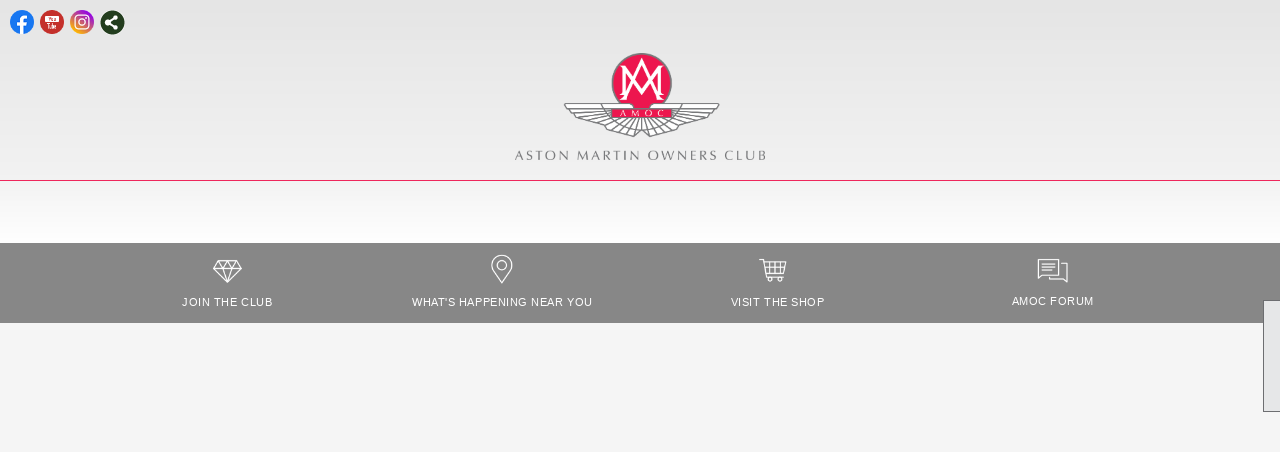

--- FILE ---
content_type: text/html; charset=utf-8
request_url: https://amoc.org/
body_size: 51372
content:
<!DOCTYPE html>


<html lang="en">
	<head id="page_head">   
		<title id="page_title">Home - Aston Martin Owners Club</title>
		
		
				<script async src='https://www.googletagmanager.com/gtag/js?id=G-YQVC4PX3BQ'></script>
				<script>
					window.dataLayer = window.dataLayer || [];
					function gtag(){dataLayer.push(arguments);}
					gtag('js', new Date());
					gtag('config', 'G-YQVC4PX3BQ');
					gtag('set', 'dimension1', 'Home');
					gtag('set', 'dimension2', 'Home Page');
					gtag('set', 'dimension3', '');
				</script>
			
		

		
			<script>
				var True = true;
				var False = false;
				var pageId = "0";
				var enableChangeWarning = False;
				var localChangesPending = False;
				var otherChangesPending = false;
				var userLoggedIn = False;
				var memberNumber = '';
				var memberId = '';
				var previewMode = False;
				var isMobileDevice = False;
				var isMobileDisplay = False;
				var isPostBack = False;
				var submitButtonName = "";
				var cancelButtonName = "";
				var focusControlId = '';
				var isApp = False;
				var app_platform = ""; 
				var hidePageTools = false;
				var isPopup = false;
				var isIE7 = false;
				var isIE8 = false;
				var renewLink = '';
				var paymentLink = '';
				var clubPrefix = "/";
				var pageToolsReferenceSelector = null;
				var isBotSession = True;
				function doCancel() {	}
			</script>  

			
			<link type="text/css" href="/css/smoothness/jquery-ui.min.css?v=20221017" rel="Stylesheet" />	
			<link rel="stylesheet" type="text/css" href="/css/common_ui.css?v=20240329" />
			<link rel="stylesheet" type="text/css" href="/css/widget.css?v=20250731" />
			<link rel="stylesheet" media="print" type="text/css" href="/css/printable.css?v=20221027" />
			<meta id="description_meta_tag" name="description" content="The Club&#39;s guiding principles are to create an interest in Aston Martin, celebrate the pastime of motoring and motorsport and encourage Members to share their passion for Aston Martin."></meta>
			<script src="/script/jquery.js?v=20221004"></script>

			<link rel='stylesheet' type='text/css' href='/clubs/400407/css/fonts.css?v=8' />
<link rel='stylesheet' type='text/css' href='/css/layout/99/layout.css?v=3' />
<link rel='stylesheet' type='text/css' href='/css/design/24/design.css?v=1' />
<link rel='stylesheet' type='text/css' href='/css/color/23/color.css?v=120523' />
<link rel='stylesheet' type='text/css' href='/clubs/400407/css/generated.css?v=7710416' />
<link rel='stylesheet' type='text/css' href='/clubs/400407/css/club.css?v=230' />
<link rel='stylesheet' type='text/css' href='/clubs/400407/css/custom.css?v=230' />
	
			<link rel="shortcut icon" href="favicon.ico?v=400407_528581437" type="image/x-icon" /> 
			<meta id="keywords_meta_tag" name="keywords" content="Aston Martin, Aston Martin Owners, Aston Martin enthusiast, Aston Martin Event, Vantage, DB5, DB4, DBS, DB7, DB9, DB11"></meta>
			<meta name="referrer" content="always" /> 
			<meta name="viewport" content="width=device-width, initial-scale=1" />
		

		
		
		

	</head>

	<body onhelp="return false;">
		<form method="post" action="./" id="form">
<div class="aspNetHidden">
<input type="hidden" name="style_sheet_manager_TSSM" id="style_sheet_manager_TSSM" value="" />
<input type="hidden" name="script_manager_TSM" id="script_manager_TSM" value="" />
<input type="hidden" name="__EVENTTARGET" id="__EVENTTARGET" value="" />
<input type="hidden" name="__EVENTARGUMENT" id="__EVENTARGUMENT" value="" />
<input type="hidden" name="__VIEWSTATE" id="__VIEWSTATE" value="vqEkuwipodUZTxkhBwFBeHC9ZdBttuYaf2OWYCm8ubyyE5k0ubkNA2ytS9pH+xKdaHBZhghvHjqkrzv5lYQui//xhOc=" />
</div>

<script type="text/javascript">
//<![CDATA[
var theForm = document.forms['form'];
if (!theForm) {
    theForm = document.form;
}
function __doPostBack(eventTarget, eventArgument) {
    if (!theForm.onsubmit || (theForm.onsubmit() != false)) {
        theForm.__EVENTTARGET.value = eventTarget;
        theForm.__EVENTARGUMENT.value = eventArgument;
        theForm.submit();
    }
}
//]]>
</script>


<script src="/WebResource.axd?d=pynGkmcFUV13He1Qd6_TZD_D2KgvBt7G12Vw1g4A0HNv5Br7URGTkjksE-TYATFOTvNuxQ2&amp;t=638343903423008439" type="text/javascript"></script>


<script src="/Telerik.Web.UI.WebResource.axd?_TSM_HiddenField_=script_manager_TSM&amp;compress=1&amp;_TSM_CombinedScripts_=%3b%3bSystem.Web.Extensions%2c+Version%3d4.0.0.0%2c+Culture%3dneutral%2c+PublicKeyToken%3d31bf3856ad364e35%3aen-US%3ae441b334-44bb-41f8-b8ef-43fec6e58811%3aea597d4b%3ab25378d2%3bTelerik.Web.UI%3aen-US%3a8b7d6a7a-6133-413b-b622-bbc1f3ee15e4%3a16e4e7cd%3a365331c3%3a24ee1bba" type="text/javascript"></script>
<div class="aspNetHidden">

	<input type="hidden" name="__VIEWSTATEGENERATOR" id="__VIEWSTATEGENERATOR" value="65E7F3AF" />
</div>

			<a href="#page_content" id="skip_nav" tabindex="1">Skip to main content</a>
			<a name="top"></a>
			
			
			
			
			

			

			
			

			
			
			<script type="text/javascript">
//<![CDATA[
Sys.WebForms.PageRequestManager._initialize('script_manager', 'form', [], [], [], 90, '');
//]]>
</script>

			<script>
				$telerik.$.ajaxPrefilter(function (s) { if (s.crossDomain) { s.contents.script = false; } });
			</script>

			<input name="changes_pending" type="hidden" id="changes_pending" />
			<script src="https://s3.us-east-1.amazonaws.com/ClubExpressWebFiles/script/jquery-ui.min.js?v=20221017" integrity="sha384-rxCb5hadGhKYsOzRIvOkQ0ggxhZ5fjRxGVY+gkYd5vCYHxwwA5XxrDAW5fAnz9h5" crossorigin="anonymous"></script>
			<script src="/script/widget.js?v=20240307"></script>
			<script src="/script/common.js?v=20240920"></script>

			<script src="/script/address_verification.js?v=20250328"></script>
			<style> @import url("/css/address_verification.css?v=20250328");</style>

			

			

			
<div id="sliding_page_tools">
	
	<style type="text/css">
		@import url("/css/page_tools.css?v=20200604");
	</style>
	<i class="material-icons slide-indicator">&#xE314;</i>
	<ul>
		<li><a class="print-link" title="Print" id="print_link" onclick="printPage(&#39;&#39;, &#39;&#39;, &#39;Aston Martin Owners Club&#39;, &#39;amoc.org&#39;); return false;" href="#"><i class='material-icons'></i>Print This Page</a></li>
		<li><a href="#" id="text_size" onclick="toggleTextSize(); return false;" title="Text Size" aria-label="Change Text Size" rel="nofollow" ><i class="material-icons">&#xE262;</i>Text Size</a></li>
		<li></li>
		<li ><a href="#top" id="go_to_top" title="Go To Top" aria-label="Got To Top of Page" rel="nofollow"><i class="material-icons">&#xE55D;</i>Scroll To Top</a></li>
		<li></li>
	</ul>

</div>



		
			
		
			<link rel="stylesheet" type="text/css" href="/script/galleria/themes/twelve/galleria.twelve.css" />	
			
			
			<script>
				$(document).ready(function () {
					if (focusControlId) {
						window.setTimeout(function () {
							var focusElement = document.getElementById(focusControlId);
							if (focusElement) {
								focusElement.focus();
							}
						}, 100);
					}
					
					var zenScript = document.createElement('script');
					zenScript.setAttribute('id', 'ze-snippet');
					zenScript.setAttribute('src', 'https://static.zdassets.com/ekr/snippet.js?key=e429ae43-bbec-4591-8dbb-e47eb91740bb');
					document.head.appendChild(zenScript);
					zenScript.onload = function () {
						zE('webWidget', 'setLocale', 'en-us');
						window.zESettings = {
							"webWidget": {
								"chat": {
									"suppress": true
								},
								"talk": {
									"suppress": true
								},
								"answerBot": {
									"suppress": true
								},
								"color": { "theme": "#3a73b2", "launcher": "#3a73b2", "launcherText": "#FFFFFF", "header": "#3a73b2" }
							}
						}
						zE('webWidget', 'helpCenter:setSuggestions', { search: '0' });
					}
				});

			</script>
			
			
		
			<input name="hidden_button_for_address_verification" id="hidden_button_for_address_verification" type="button" onclick="handleAddressVerificationAfterSubmit()" style="display:none" />
		
<script src="/script/layoutWidget.js?v=20220826" type="text/javascript"></script>
<script src="/script/layouts/99/layout.js?v=202200815" type="text/javascript"></script>

<div id="layout_wrapper">
	<section class="top-container"><div class="template-row fifty-fifty " id="fifty_fifty-196431460"><div class="template-column half " style="font-size:14px;text-align:left;padding:10px;margin-top:0px;margin-bottom:0px;" data-bw="-1" data-lh="-1"><div class="cell-item inner-column"><div id='s|0' class='layout-widget social-widget'><div class='layout-social-panel standard'><a href='https://www.facebook.com/amochq' target='_blank' title='Visit us on Facebook' class='social-panel-icon Facebook'></a><a href='https://www.youtube.com/channel/UC1tOY1KuCRnDsYKDosaWBgw' target='_blank' title='Visit us on YouTube' class='social-panel-icon YouTube'></a><a href='https://www.instagram.com/AMOCHQ/' target='_blank' title='Visit us on Instagram' class='social-panel-icon Instagram'></a><div class='layout-share-hover-button'><div class='layout-share-button-container' title='Click here for more sharing options'></div><div class='layout-vistoggle'><div class='layout-share-pop-out'><div class='social-title'>Share This Page</div><div class='social-close' title='Close Share Panel'></div><div class='social-objects-container'><div class='clear'></div><div class='a2a_kit a2a_kit_size_32 a2a_vertical_style' data-a2a-url=''><a class='a2a_button_facebook'></a><a class='a2a_button_linkedin'></a><a class='a2a_button_twitter'></a><a class='a2a_dd' href='https://www.addtoany.com/share'></a><div class='share-inst-container'><div class='share-inst'>Share this page on Facebook</div><div class='share-inst'>Share this page on Linkedin</div><div class='share-inst'>Share this page on X/Twitter</div></div></div><div class='clear'></div></div></div></div></div><script async="" src='https://static.addtoany.com/menu/page.js'></script><script type='text/javascript'>$(document).ready(function() { animateLayoutSocial(); });</script></div></div><div class='clear'></div></div></div><div class="template-column half " style="font-size:14px;text-align:right;padding:10px;margin-top:0px;margin-bottom:0px;" data-bw="-1" data-lh="-1"><div class="cell-item inner-column"><div id="u|0|" class="layout-widget user-panel" aria-label="User Panel"><style type="text/css">@import url(/css/user_panel.css?v=20250120);</style><script type="text/javascript" src="/script/user_panel.js?v=20250120"></script><div id="user_panel_widget"><a href="/content.aspx?page_id=31&club_id=400407&action=login&user=5" class="login-link ">Member Login</a></div></div><div class="clear"></div></div></div><div class="clear"></div></div><div class="template-row full-width " id="full_width-508297456"><div class="template-column full " style="font-size:14px;padding:0px;margin-top:0px;margin-bottom:0px;" data-bw="-1" data-lh="-1"><div class='cell-item inner-column'><div id="header_cell">
<style>
    .toplogo {
    display: block;
    margin: 5px auto 20px;
    max-width: 250px !important;
    }
</style>
<div class=".toplogo">
<a href="/">
<img src="//images.clubexpress.com/400407/graphics/AMOC_1.4.1_COL_Centred_1321707516.png" alt="AMOC logo" class="toplogo">
</a>
</div>
<!-- Facebook Pixel Code -->
<script> !function(f,b,e,v,n,t,s) {if(f.fbq)return;n=f.fbq=function(){n.callMethod? n.callMethod.apply(n,arguments):n.queue.push(arguments)}; if(!f._fbq)f._fbq=n;n.push=n;n.loaded=!0;n.version='2.0'; n.queue=[];t=b.createElement(e);t.async=!0; t.src=v;s=b.getElementsByTagName(e)[0]; s.parentNode.insertBefore(t,s)}(window,document,'script', 'https://connect.facebook.net/en_US/fbevents.js'); fbq('init', '2738782446439034'); fbq('track', 'PageView'); </script>
<noscript> <img height="1" width="1" src="https://www.facebook.com/tr?id=2738782446439034&ev=PageView &noscript=1"> </noscript> <!-- End Facebook Pixel Code -->
<!-- Google Tag Manager -->
<script>(function(w,d,s,l,i){w[l]=w[l]||[];w[l].push({'gtm.start':

new Date().getTime(),event:'gtm.js'});var f=d.getElementsByTagName(s)[0],

j=d.createElement(s),dl=l!='dataLayer'?'&l='+l:'';j.async=true;j.src=

'https://www.googletagmanager.com/gtm.js?id='+i+dl;f.parentNode.insertBefore(j,f);

})(window,document,'script','dataLayer','GTM-P2NVKLT');</script>
<!-- End Google Tag Manager -->
<!-- Google Tag Manager (noscript) -->
<noscript><iframe src="https://www.googletagmanager.com/ns.html?id=GTM-P2NVKLT" height="0" width="0" style="display:none;visibility:hidden"></iframe></noscript>
<!-- End Google Tag Manager (noscript) -->
<script defer="" src="https://unpkg.com/smoothscroll-polyfill@0.4.4/dist/smoothscroll.min.js"></script>
</div>
<!-- Google Tag Manager (noscript) -->
<noscript><iframe src="https://www.googletagmanager.com/ns.html?id=GTM-P2NVKLT" height="0" width="0" style="display:none;visibility:hidden"></iframe></noscript>
<!-- End Google Tag Manager (noscript) --></div></div><div class="clear"></div></div><div class="template-row full-width " id="full_width-1020446000"><div class="template-column full " style="text-align:center;" data-bw="-1" data-lh="-1"><div class='cell-item inner-column'><div id="m|35|" class="layout-widget menu-widget" title="Menu"><a class="menutoggle" rel="nofollow"><span class="material-icons" title="Click here to show/hide the menu">menu</span></a><ul class='site-menu'><li aria-current='page' class='selected-menu-item'><span><a href="/content.aspx?page_id=0&club_id=400407">Home</a></span></li><li class='sub-parent' role='button' tabindex='0'><span><span>Club</span></span><ul class='sub-menu'><li> <span><a href="/content.aspx?page_id=22&club_id=400407&module_id=404113">History</a></span></li><li> <span><a href="/content.aspx?page_id=22&club_id=400407&module_id=417279">Partners</a></span></li><li> <span><a href="/content.aspx?page_id=22&club_id=400407&module_id=513559">Management Committee</a></span></li><li> <span><a href="/content.aspx?page_id=22&club_id=400407&module_id=535776">Staff and Contributors</a></span></li><li> <span><a href="/content.aspx?page_id=22&club_id=400407&module_id=417160">Volunteer</a></span></li><li> <span><a href="/content.aspx?page_id=22&club_id=400407&module_id=417402">AMHT</a></span></li><li> <span><a href="/content.aspx?page_id=22&club_id=400407&module_id=703206">Membership Update </a></span></li></ul></li><li class='sub-parent' role='button' tabindex='0'><span><span>News</span></span><ul class='sub-menu'><li> <span><a href="/content.aspx?page_id=22&club_id=400407&module_id=551160">Club News</a></span></li><li> <span><a href="/content.aspx?page_id=22&club_id=400407&module_id=733206">AGM 2025</a></span></li><li> <span><a href="/content.aspx?page_id=22&club_id=400407&module_id=419394">Area News</a></span></li><li> <span><a href="/content.aspx?page_id=22&club_id=400407&module_id=417173">AM Monthly</a></span></li><li> <span><a href="/content.aspx?page_id=22&club_id=400407&module_id=511241">AM Quarterly</a></span></li><li> <span><a href="/content.aspx?page_id=22&club_id=400407&module_id=664326">Formula One News</a></span></li><li> <span><a href="/content.aspx?page_id=22&club_id=400407&module_id=691072">Sports Car Racing News</a></span></li></ul></li><li class='sub-parent' role='button' tabindex='0'><span><span>90th Celebrations</span></span><ul class='sub-menu'><li> <span><a href="/content.aspx?page_id=22&club_id=400407&module_id=711470">90th Anniversary Austria</a></span></li><li> <span><a href="/content.aspx?page_id=22&club_id=400407&module_id=690635">90th Events Highlights</a></span></li><li> <span><a href="/content.aspx?page_id=22&club_id=400407&module_id=714607">90th Publications</a></span></li><li> <span><a href="/content.aspx?page_id=22&club_id=400407&module_id=698775">90th Member Photos</a></span></li><li> <span><a href="/content.aspx?page_id=22&club_id=400407&module_id=714179">Anniversary Programme</a></span></li><li> <span><a href="/content.aspx?page_id=22&club_id=400407&module_id=714609">Nine Decades of History</a></span></li><li> <span><a href="/content.aspx?page_id=22&club_id=400407&module_id=717779">Burghley Concours 2025</a></span></li><li> <span><a href="/content.aspx?page_id=22&club_id=400407&module_id=710179">The Highlands Tour</a></span></li></ul></li><li> <span><a href="/content.aspx?page_id=22&club_id=400407&module_id=417174">Become a Member</a></span></li><li> <span><a href="/content.aspx?page_id=22&club_id=400407&module_id=739643">Virtual Showcase 2025</a></span></li><li class='sub-parent' role='button' tabindex='0'><span><span>Events</span></span><ul class='sub-menu'><li> <span><a href="/content.aspx?page_id=22&club_id=400407&module_id=690635">90th Events Highlights</a></span></li><li> <span><a href="/content.aspx?page_id=4001&club_id=400407">Event Calendar</a></span></li><li> <span><a href="/content.aspx?page_id=22&club_id=400407&module_id=555112">Featured Events</a></span></li><li> <span><a href="/content.aspx?page_id=22&club_id=400407&module_id=665035">Klemantaski</a></span></li><li> <span><a href="/content.aspx?page_id=22&club_id=400407&module_id=450160">Concours</a></span></li><li> <span><a href="/content.aspx?page_id=22&club_id=400407&module_id=550467">Speed Championship</a></span></li><li> <span><a href="/content.aspx?page_id=22&club_id=400407&module_id=456023">Racing</a></span></li><li> <span><a href="/content.aspx?page_id=22&club_id=400407&module_id=717283">Vantage Celebration</a></span></li><li> <span><a href="/content.aspx?page_id=22&club_id=400407&module_id=419761">Virtual Events</a></span></li><li> <span><a href="/content.aspx?page_id=22&club_id=400407&module_id=739643">Virtual Showcase 2025</a></span></li><li> <span><a href="/content.aspx?page_id=22&club_id=400407&module_id=689735">Virtual Showroom 2024</a></span></li><li> <span><a href="/content.aspx?page_id=22&club_id=400407&module_id=642791">Virtual Concours 2023</a></span></li></ul></li><li class='sub-parent' role='button' tabindex='0'><span><span>Worldwide Areas</span></span><ul class='sub-menu'><li> <span><a href="/content.aspx?page_id=22&club_id=400407&module_id=662692">Americas</a></span></li><li> <span><a href="/content.aspx?page_id=22&club_id=400407&module_id=662694">Asia</a></span></li><li> <span><a href="/content.aspx?page_id=22&club_id=400407&module_id=662695">Europe</a></span></li><li> <span><a href="/content.aspx?page_id=22&club_id=400407&module_id=662697">Middle East / Africa</a></span></li><li> <span><a href="/content.aspx?page_id=22&club_id=400407&module_id=662698">Oceania</a></span></li><li> <span><a href="/content.aspx?page_id=22&club_id=400407&module_id=662696">United Kingdom</a></span></li><li> <span><a href="/content.aspx?page_id=225&club_id=400407">Worldwide Map</a></span></li></ul></li><li class='sub-parent' role='button' tabindex='0'><span><span>Cars</span></span><ul class='sub-menu'><li> <span><a href="/content.aspx?page_id=22&club_id=400407&module_id=497730">Pre War 1913-1944</a></span></li><li> <span><a href="/content.aspx?page_id=22&club_id=400407&module_id=552544">Feltham 1949-1959</a></span></li><li> <span><a href="/content.aspx?page_id=22&club_id=400407&module_id=552550">Newport Pagnell 1958-1973</a></span></li><li> <span><a href="/content.aspx?page_id=22&club_id=400407&module_id=565383">AM V8 1969-1999</a></span></li><li> <span><a href="/content.aspx?page_id=22&club_id=400407&module_id=564833">Virage 1989-2000</a></span></li><li> <span><a href="/content.aspx?page_id=22&club_id=400407&module_id=552545">Bloxham DB7 1993-2004</a></span></li><li> <span><a href="/content.aspx?page_id=22&club_id=400407&module_id=565392">V12 Vanquish 2001-2007</a></span></li><li> <span><a href="/content.aspx?page_id=22&club_id=400407&module_id=552546">Gaydon VH 2003-2019</a></span></li><li> <span><a href="/content.aspx?page_id=22&club_id=400407&module_id=565395">2nd Century AM 2017-date</a></span></li><li> <span><a href="/content.aspx?page_id=22&club_id=400407&module_id=512624">Road Cars 1920s-present</a></span></li></ul></li><li class='sub-parent' role='button' tabindex='0'><span><span>Members Area</span></span><ul class='sub-menu'><li> <span><a href="/content.aspx?page_id=22&club_id=400407&module_id=547522">Help Members</a></span></li><li> <span><a href="/content.aspx?page_id=22&club_id=400407&module_id=665600">Car Collection</a></span></li><li> <span><a href="/content.aspx?page_id=22&club_id=400407&module_id=665606">Committees</a></span></li><li> <span><a href="/content.aspx?page_id=22&club_id=400407&module_id=412896">Club Shop</a></span></li><li> <span><a href="/content.aspx?page_id=22&club_id=400407&module_id=418951">Classifieds</a></span></li><li> <span><a href="/content.aspx?page_id=22&club_id=400407&module_id=665633">Club Emails</a></span></li><li> <span><a href="/content.aspx?page_id=22&club_id=400407&module_id=683633">Document Library</a></span></li><li> <span><a href="/content.aspx?page_id=22&club_id=400407&module_id=665621">Interests</a></span></li><li> <span><a href="/content.aspx?page_id=22&club_id=400407&module_id=665609">Find a Member</a></span></li><li> <span><a href="/content.aspx?page_id=22&club_id=400407&module_id=412897">Forum</a></span></li><li> <span><a href="/content.aspx?page_id=22&club_id=400407&module_id=517640">Membership Offers</a></span></li><li> <span><a href="/content.aspx?page_id=22&club_id=400407&module_id=703206">Membership Update </a></span></li><li> <span><a href="/content.aspx?page_id=22&club_id=400407&module_id=665638">Photo Albums</a></span></li></ul></li><li> <span><a href="/content.aspx?page_id=4&club_id=400407">Contact Us</a></span></li></ul></div><div class="clear"></div></div></div><div class="clear"></div></div></section>
	<main  class="layout-container main-container">
		<!-- left content -->
		
		<div id="content_column" class="col center-col  watermark">
			<!-- page content -->
			<div id="ctl00_crumb_trail_container" class="crumb-trail-container"></div>
			<div id="page_content"><div id="ctl00_ctl00_home_page_wrapper" class="home-page">
	
	<div class="build-row full-width " id="full_width-12732259" seq="1" type="0"><div class="build-column full "><div class='cell-item inner-column' cell="1" widgettype="2"><style>
    .asback .vcontain {
    position: absolute;
    left: 0px;
    right: 0px;
    top: 0px;
    bottom: 0px;
    z-index: 3;
    }
    .asback {
    position: relative;
    overflow: hidden;
    }
    .asback .layout-wrapper {
    position: relative;
    }
    video,
    .video-background {
    object-fit: cover;
    }
    .video-background {
    position: absolute;
    left: 0px;
    right: 0px;
    bottom: 0px;
    }
    body {
    background-color: #FFF;
    }
    body.editor-body #vcontain {
    position: relative;
    margin-top: 0px;
    height: auto;
    }
    body.editor-body .scontain {
    position: relative;
    }
    .static-bar,
    #layout_wrapper,
    .layout-wrapper {
    position: relative;
    }
    .mcontain {
    display: none;
    }
    .lwrapper {
    background-color: rgb(245, 245, 245) !important;
    position: relative;
    }
    #layout_wrapper,
    #content_column,
    #page_content {
    width: 100% !important;
    max-width: initial !important;
    margin: 0px !important;
    padding: 0px !important;
    }
    .crumb-trail-container {
    display: none;
    }
    .asback {
    background-image: url('//s3.amazonaws.com/ClubExpressClubFiles/400407/graphics/2005_Vanquish_1600_x_630_1745741372.jpg');
    width: 100%;
    min-height: 450px;
    background-repeat: no-repeat;
    background-size: cover;
    background-position: center;
    }
    .hlogo {
    position: absolute;
    right: 0px;
    top: 0px;
    max-width: 180px;
    top: -10px;
    }
    .triwrapper h2 {
    font-family: Optima, serif;
    font-weight: bold;
    font-size: 20px;
    color: #232323;
    margin-top: 0px;
    }
    .triwrapper {
    font-size: 18px;
    color: #232323;
    }
    .triwrapper .column {
    padding: 20px;
    }
    .caption {
    color: #232323;
    }
    .column.third ul {
    list-style: none;
    margin: 0px;
    padding: 0px;
    width: 100%;
    }
    .column.third ul li {
    display: block;
    margin-bottom: 5px;
    background-color: #000;
    }
    .column.third ul li a {
    color: #FFF;
    text-decoration: none;
    font-family: Optima, serif;
    font-weight: bold;
    text-transform: none;
    line-height: 2;
    font-size: 24px;
    box-sizing: border-box;
    padding-left: 10px;
    text-transform: uppercase;
    transition: all .5s ease;
    display: block;
    }
    .column.third ul li:first-child {
    background-color: #4364a3;
    color: #ffffff
    }
    .column.third ul li:nth-of-type(2) {
    background-color: #642b66;
    color: #ffffff;
    }
    .column.third ul li:nth-of-type(3) {
    background-color: #607879;
    color: #ffffff;
    }
    .column.third ul li:nth-of-type(4) {
    background-color: #da3653;
    color: #ffffff;
    }
    .column.third ul li:nth-of-type(5) {
    background-color: #2943af;
    color: #ffffff;
    }
    .column.third ul li:nth-of-type(6) {
    background-color: #f0bc0f;
    }
    .column.third ul li:nth-of-type(6) a {
    color: #000000;
    }
    .column.third ul li:nth-of-type(7) {
    background-color: #1b4518;
    color: #ffffff;
    }
    .column.third ul li:nth-of-type(8) {
    background-color: #642b66;
    color: #ffffff;
    }
    .column.third ul li a:hover {
    background: rgba(0, 0, 0, .3);
    }
    .sponrow a {
    text-decoration: none;
    display: inline-block;
    }
    .sponrow a img {
    display: block;
    }
    .sponimages {
    margin-left: -30px;
    }
    #mobile_content_column {
    background-color: #f5f5f5 !important;
    position: relative;
    z-index: 100;
    width: 100%;
    }
    #mobile_layout_wrapper .add-me-link {
    display: none;
    }
    @media (min-width: 1824px) {
    /* Styles */
    .asback {
    min-height: 650px;
    }
    }
    @media (min-width: 768px) and (max-width: 1024px) {
    /* Styles */
    .asback {
    min-height: 400px;
    }
    }
    @media screen and (max-width: 600px){
    .sectionlinkcolumn {
    width: 50% !important;
    text-align: center;
    margin-bottom: 20px;
    }
    }
    @media (min-width: 320px) and (max-width:767px) {
    /* Styles */
    #page_content {
    padding-bottom:20px;
    }
    .home-page {
    padding-bottom:20px;
    }
    .menu-toggle {
    margin-bottom: -8px;
    }
    .mcontain {
    display: block;
    width: 100%;
    }
    .asback {
    background-color: transparent;
    background-size: contain !important;
    min-height: revert !important ;
    height: 166px;
    }
    .asback .column.quarter img {
    display: block;
    margin-left: auto;
    margin-right: auto;
    }
    .caption {
    display: none;
    }
    .mcontain .caption {
    display: block;
    text-align: center;
    }
    .mcontain img {
    max-width: 100%;
    }
    .hlogo {
    display: none;
    }
    #mobile_content_column {
    background-color: #f5f5f5 !important;
    position: relative;
    z-index: 100;
    width: 100%;
    margin-bottom:20px;
    }
    .sponimages {
    margin-left: 0px;
    }
    .icoback {
    visibility: collapse;
    }
    }
    .icoback {
    background: rgba(0, 0, 0, .45);
    padding-top: 5px;
    padding-bottom: 15px;
    position: relative;
    padding-left: 7%;
    padding-right: 7%;
    }
    .icoback img {
    display: block;
    margin-left: auto;
    margin-right: auto;
    margin-bottom: 10px;
    max-width: 38px;
    }
    .icoback .inner-column {
    text-align: center;
    color: #FFF;
    font-size: 11px;
    font-family: arial;
    font-weight: 300;
    letter-spacing: 0.05em;
    }
    .icoback .inner-column a {
    color: #FFF;
    text-decoration: none;
    font-size: 11px;
    font-family: arial;
    font-weight: 300;
    letter-spacing: 0.05em;
    }
    #layout_wrapper, #content_column, #page_content {
    width:100% !important;
    max-width:initial !important;
    padding:0px;
    margin:0px;
    }
    .resp-row, .build-row {
    width: 100%;
    }
    .banner-area img { display: block; width: 100%; }
    .column, .build-column {
    padding: 0px;
    }
</style>
<div class="asback" "banner-area"="">
<div class="icoback">
<div class="layout-wrapper">
<div class="resp-row">
<div class="column quarter four-column">
<div class="inner-column">
<a href="/content.aspx?page_id=22&amp;club_id=400407&amp;module_id=417174&amp;actr=4">
<img class="grow" src="//images.clubexpress.com/400407/photos/original/diamond-icon-3_1666372074.png" alt="" border="0">JOIN THE CLUB
</a>
</div>
</div>
<div class="CTAs">
<div class="column quarter four-column">
<div class="inner-column">
<a href="/content.aspx?page_id=4001&amp;club_id=400407">
<img class="grow" src="//images.clubexpress.com/400407/photos/original/location-icon-4_839309663.png" alt="" border="0">WHAT'S HAPPENING NEAR YOU
</a>
</div>
</div>
<div class="column quarter four-column">
<div class="inner-column">
<a href="/content.aspx?page_id=22&amp;club_id=400407&amp;module_id=412896">
<img class="grow" src="//images.clubexpress.com/400407/photos/original/trolley-icon3_1850811280.png" alt="" border="0">VISIT THE SHOP
</a>
</div>
</div>
<div class="column quarter four-column">
<div class="inner-column">
<a href="/content.aspx?page_id=22&amp;club_id=400407&amp;module_id=412897">
<img class="grow" src="//images.clubexpress.com/400407/photos/original/forum-icon-3_646789158.png" alt="" border="0">AMOC FORUM
</a>
</div>
</div>
</div>
<div class="clear"></div>
</div>
</div>
</div>
</div>
<br>
<script>
//document.getElementById('asvideo').addEventListener('ended', myHandler, false);
//function myHandler(e) {
// What you want to do after the event
//console.log('video ended');
//$('#asvideo').fadeOut("slow");
//}
</script></div></div><div class="clear"></div></div><div class="build-row full-width layout-wrapper" id="full_width-12732260" seq="2" type="0" data-class='layout-wrapper'><div class="build-column full layout-wrapper" style="font-size:16px;text-align:center;padding:20px;margin-top:0px;margin-bottom:0px;" data-class='layout-wrapper'><div class='cell-item inner-column' cell="1" widgettype="2"><h2 style="text-align: center;"></h2>
<p style="text-align: center;">INTERNATIONAL HISTORIC MOTORING AWARDS 2025</p>
<h2 style="text-align: center;">CLUB OF THE YEAR WINNER</h2>
<p style="text-align: center;"><span style="font-family: Optima; font-size: 18px; color: rgb(192, 0, 0);">
</span></p></div></div><div class="clear"></div></div><div class="build-row full-width layout-wrapper" id="full_width-12732265" seq="7" type="0" data-class='layout-wrapper'><div class="build-column full layout-wrapper AMOC-button" style="font-size:16px;text-align:center;padding:20px;margin-top:0px;margin-bottom:0px;" data-class='layout-wrapper AMOC-button'><div class='cell-item inner-column' cell="1" widgettype="4"><a href='/handlers/celinks.ashx?id=29444' class='ce-button'>Become a Member</a></div></div><div class="clear"></div></div><div class="build-row full-width " id="full_width-12732266" seq="8" style="color:#000000;font-weight:bold;font-size:18px;text-align:center;margin-top:0px;margin-bottom:10px;" type="0"><div class="build-column full "><div class='cell-item inner-column' cell="1" widgettype="20"><div style="margin: 0px auto; padding: 0 0px; max-width: 880px; border-top: solid 1px #d82148; margin-top: 20px;"></div></div></div><div class="clear"></div></div><div class="build-row full-width layout-wrapper" id="full_width-12732267" seq="9" type="0" data-class='layout-wrapper'><div class="build-column full layout-wrapper" style="font-size:16px;text-align:center;padding:20px;margin-top:0px;margin-bottom:0px;" data-bw="-1" data-lh="-1" data-class='layout-wrapper'><div class='cell-item inner-column' cell="1" widgettype="2"><h2 style="text-align: center;"><span style="font-size: 24px; color: rgb(119, 119, 119);">The Aston Martin Owners Club is the only official worldwide Club for everyone interested in the iconic marque</span></h2></div></div><div class="clear"></div></div><div class="build-row three-column layout-wrapper" id="three_column-12732268" seq="10" type="2" data-class='layout-wrapper'><div class="build-column third " style="font-size:14px;line-height:1.5;padding:20px;margin-top:0px;margin-bottom:0px;" data-bw="-1" data-lh="1.5"><div class="cell-item inner-column" cell="1" widgettype="2">The Club’s guiding principles are to create an interest in Aston Martin, celebrate the pastime of motoring and motorsport and encourage Members to share their passion for Aston Martin. Membership is open to Aston Martin enthusiasts as well as owners. Join today to become part of the award-winning Club, the Aston Martin family and its history.</div></div><div class="build-column third " style="font-size:14px;line-height:1.5;padding:20px;margin-top:0px;margin-bottom:0px;" data-bw="-1" data-lh="1.5"><div class="cell-item inner-column" cell="2" widgettype="2">Each year the Club stages a diverse range of events for Members all over the world, celebrating both the historic and modern eras of Aston Martin. There is something for everyone, summer picnics, local and international drives and tours in addition to world-class Concours d’Etat events and black tie dinners.</div></div><div class="build-column third " style="font-size:14px;line-height:1.5;padding:20px;margin-top:0px;margin-bottom:0px;" data-bw="-1" data-lh="1.5"><div class="cell-item inner-column" cell="3" widgettype="2">For those with a ‘need for speed’ AMOC offers Racing, Sprinting, Hill climbing and track days, as well as organised trips to events such as Classic Le Mans.</div></div><div class="clear"></div></div><div class="build-row full-width " id="full_width-12732269" seq="11" style="color:#000000;font-weight:bold;font-size:18px;text-align:center;margin-top:0px;margin-bottom:10px;" type="0"><div class="build-column full "><div class='cell-item inner-column' cell="1" widgettype="20"><div style="margin: 0px auto; padding: 0 0px; max-width: 880px; border-top: solid 1px #d82148; margin-top: 20px;"></div></div></div><div class="clear"></div></div><div class="build-row fifty-fifty layout-wrapper" id="fifty_fifty-12732272" seq="14" type="1" data-class='layout-wrapper'><div class="build-column half " style="font-size:14px;padding:20px;margin-top:0px;margin-bottom:0px;"><div class="cell-item inner-column" cell="1" widgettype="2"><p style="text-align: center;"><span style="background-color: transparent; font-size: 22px; font-family: Optima, sans-serif;">OUR 90th ANNIVERSARY</span></p>
<p style="text-align: center;">
<br>
To mark this special milestone year we have created an official 90th anniversary commemorative film. We think it perfectly captures the essence of our 90th, and our amazing Club and we hope you do too. Enjoy and feel free to share with friends and family!<br>
&nbsp; Please click on the image below to view<br>
</p>
<div style="text-align: center;"><br>
<a href="/90th-commemorative-film">
<img src="//images.clubexpress.com/400407/graphics/AMOC_90_YT_Thumb_539_wide_180873934.jpg" border="0" alt=""></a><br>
</div></div></div><div class="build-column half " style="font-size:14px;padding:20px;margin-top:0px;margin-bottom:0px;"><div class="cell-item inner-column" cell="2" widgettype="2"><p style="text-align: center;"><span style="background-color: transparent; font-size: 22px; font-family: Optima, sans-serif;">CELEBRATING IN STYLE</span></p>
<p style="text-align: center;">
<br>
&nbsp;We are delighted to also share this short film that captures the highlights of our 90th anniversary celebration in Austria. It was kindly created by one of our talented Club Members, Dan Thorpe. <br>
Thank you Dan!<br>
Please click on the image below to view&nbsp;</p>
<div style="text-align: center;">
<br>
<a href="/90th-austria-film">
<img src="//images.clubexpress.com/400407/graphics/Austria_90th_539_wide_1617652999.jpg" border="0" alt=""></a><br>
</div></div></div><div class="clear"></div></div><div class="build-row full-width " id="full_width-12732274" seq="16" style="color:#000000;font-weight:bold;font-size:18px;text-align:center;margin-top:0px;margin-bottom:10px;" type="0"><div class="build-column full "><div class='cell-item inner-column' cell="1" widgettype="20"><div style="margin: 0px auto; padding: 0 0px; max-width: 880px; border-top: solid 1px #d82148; margin-top: 20px;"></div></div></div><div class="clear"></div></div><div class="build-row full-width layout-wrapper" id="full_width-12732276" seq="18" type="0" data-class='layout-wrapper'><div class="build-column full " style="font-size:14px;text-align:center;padding:20px;margin-top:0px;margin-bottom:0px;" data-bw="-1" data-lh="-1"><div class='cell-item inner-column' cell="1" widgettype="2"><h2 style="background-color: rgb(245, 245, 245); text-align: center;"><span style="font-size: 22px;"></span><span style="color: rgb(119, 119, 119);">Recent News<br>
</span></h2>
<p style="text-align: center;"><a href="/content.aspx?page_id=22&amp;club_id=400407&amp;module_id=551160" class="ce-button">All Club News</a></p></div></div><div class="clear"></div></div><div class="build-row full-width " id="full_width-12732277" seq="19" type="0"><div class="build-column full "><div class='cell-item inner-column' cell="1" widgettype="10"><div id='n|35|1|1' class='ce-widget rn cards' contenteditable='false' style='width:auto; ' data-width='auto' title=''>					<div class='widget-loading'><img src='images/loading3.gif'></div><div class='placeholder-type'>Recent Articles</div><div class='placeholder-title'></div></div><div class='clear'></div></div></div><div class="clear"></div></div><div class="build-row full-width " id="full_width-12732278" seq="20" type="0"><div class="build-column full "><div class='cell-item inner-column' cell="1" widgettype="8"><div id='e|365|36877,36853,47965,40259,25129,39121,40519,40305,28888,40346,28545,40760,37116,28880|1|' class='ce-widget ue cards' contenteditable='false' style='width:100%; ' data-width='100%' title='Featured Events'><div class='widget-loading'><img src='images/loading3.gif'></div><div class='placeholder-type'>Upcoming Events</div><div class='placeholder-title'>Featured Events</div></div><div class='clear'></div></div></div><div class="clear"></div></div><div class="build-row fifty-fifty layout-wrapper" id="fifty_fifty-12732281" seq="23" type="1" data-class='layout-wrapper'><div class="build-column half " style="font-size:14px;padding:20px;margin-top:0px;margin-bottom:0px;" data-bw="-1" data-lh="-1"><div class="cell-item inner-column" cell="1" widgettype="2"><p style="text-align: center;"><span style="background-color: transparent; font-size: 22px; font-family: Optima, sans-serif;">AM MONTHLY</span></p>
<p style="text-align: center;"><br>
The November edition of AM Monthly is now available.<br>
<br>
Members only - you will need to be logged in to view the magazine.<br>
<br>
Please click on image below to visit the page. <br>
</p>
<div style="text-align: center;"><br>
<a href="/am-news">
<img src="//images.clubexpress.com/400407/graphics/AM_Monthly_11_897_2025_1__129273059.jpg" border="0" alt="AM Monthly November 2025"></a><br>
</div></div></div><div class="build-column half " style="font-size:14px;padding:20px;margin-top:0px;margin-bottom:0px;" data-bw="-1" data-lh="-1"><div class="cell-item inner-column" cell="2" widgettype="2"><p style="text-align: center;"><span style="background-color: transparent; font-size: 22px; font-family: Optima, sans-serif;">AM QUARTERLY</span></p>
<p style="text-align: center;">
<br>
The Autumn 2025 edition of AM Quarterly is now available.<br>
<br>
Members only - you will need to be logged in to view the magazine.<br>
<br>
Please click on image below to visit the page.<br>
</p>
<div style="text-align: center;"><br>
<a href="/am-quarterly">
<img src="//images.clubexpress.com/400407/graphics/AMQ_Autumn_2025_1__631494585.jpg" border="0" alt="AM Quarterly Autumn 2025">&nbsp;</a><br>
</div></div></div><div class="clear"></div></div><div class="build-row full-width " id="full_width-12732285" seq="27" style="text-align:center;" data-bw="-1" data-lh="-1" type="0"><div class="build-column full layout-wrapper" data-class='layout-wrapper'><div class='cell-item inner-column' cell="1" widgettype="2"><div style="margin: 20px auto; padding: 0 10px; max-width: 880px; border-top: solid 1px #d82148; margin-bottom: 50px;"></div>
<div>
<h1 style="  color: #777; text-align: center; font-family: GothamBook; font-size: 22px; line-height: 1.5em; font-weight: 200; letter-spacing: 0.02em;">SITE HIGHLIGHTS</h1>
<p style="text-align: center; font-family: GothamBook; color: #777">
<!--<p-->
</p>
</div></div></div><div class="clear"></div></div><div class="build-row full-width " id="full_width-12732287" seq="29" type="0"><div class="build-column full "><div class='cell-item inner-column' cell="1" widgettype="20"><style>    * {        box-sizing: border-box;    }    /* Create four equal columns that float next to each other */    .sectionlinkcolumn {        float: left;        width: 25%;        padding: 0 20px;        font-family: GothamBook;        font-size: 14px;        line-height: 1.8em;        letter-spacing: 0.02em;        color: #777;    }    /* Clear floats after the columns */    .row:after {        content: "";        display: table;        clear: both;    }    .wrapperMaxWidth900px {        max-width: 600px;        margin: 50px auto 50px;    }    .redHorizontalLine {        border-top: 1px solid #d82148;        max-width: 880px;        margin: 0 auto 20px;        padding: 0 10px;    }    /* Responsive layout - makes the three columns stack on top of each other instead of next to each other */    @media screen and (max-width: 600px) {        .sectionlinkcolumn {            width: 100%;            text-align: center;            margin-bottom: 20px;        }        .redHorizontalLine {            padding: 0 10px;        }    }</style><div class="wrapperMaxWidth900px">    <div class="row">        <div class="sectionlinkcolumn grow"> <a href="/club-news"> <img src="//images.clubexpress.com/400407/photos/original/news-navBlocks_265548148.jpg" alt="AMOC News" width="133px"> </a> </div>        <div class="sectionlinkcolumn grow"> <a href="/concours" style="letter-spacing: 0.28px;"><img src="//images.clubexpress.com/400407/photos/original/concours-navBlocks_1917651263.jpg" alt="AMOC Concours" width="133px"></a> </div>        <div class="sectionlinkcolumn grow"> <a href="/speed-championship" style="letter-spacing: 0.28px;"><img src="https://images.clubexpress.com/400407/photos/original/racing-navBlocks_529900781.jpg" alt="AMOC Racing" width="133px"></a> </div>        <div class="sectionlinkcolumn grow"> <a href="/event-calendar" style="letter-spacing: 0.28px;"><img src="https://images.clubexpress.com/400407/photos/original/social-navBlocks_747536273.jpg" alt="AMOC Social" width="133px"></a> </div>    </div></div></div></div><div class="clear"></div></div><div class="build-row full-width " id="full_width-12732288" seq="30" type="0"><div class="build-column full layout-wrapper" style="font-size:14px;text-align:center;padding:0px;margin-top:0px;margin-bottom:0px;" data-bw="-1" data-lh="-1" data-class='layout-wrapper'><div class='cell-item inner-column' cell="1" widgettype="20"><div style="margin: 20px auto; padding: 0 10px; max-width: 880px; border-top: solid 1px #d82148; margin-bottom: 50px;"></div><div>    <h1 style="  color: #777; text-align: center; font-family: GothamBook; font-size: 22px; line-height: 1.5em; font-weight: 200; letter-spacing: 0.02em;">CLUB PARTNERS</h1>    <p style="text-align: center; font-family: GothamBook; color: #777">Our partners are proud to support one of the oldest and most prestigious car clubs in the world.        <!--<p-->    </p></div></div></div><div class="clear"></div></div><div class="build-row full-width " id="full_width-12732290" seq="32" type="0"><div class="build-column full "><div class='cell-item inner-column' cell="1" widgettype="20"><style>    * {        box-sizing: border-box;    }    /* Create three equal columns that float next to each other */    .partnerColumn3 {        float: left;        width: 33%;        padding: 0 10px;    }    .partnerColumn {        float: left;        width: 16%;        padding: 0 5px;    }    /* Clear floats after the columns */    .partnerrow:after {        content: "";        display: table;        clear: both;    }    .maxWidth900px {        max-width: 900px;        margin: 0 auto 0px;    }    /* Responsive layout - makes the three columns stack on top of each other instead of next to each other */    @media screen and (max-width: 600px) {        .partnerColumn,        .partnerColumn3 {            width: 100%;            text-align: center;        }        .partnerColumn,        .partnerColumn3 img {            width: auto !important;        }        .maxWidth900px {            max-width: 900px;            margin: 2px auto 0px !important;            padding-bottom: 0px !important;        }    }    }</style><div class="maxWidth900px">    <div class="partnerrow">        <div class="partnerColumn3"> <a href="/partner-am" target="_self"><img src="//images.clubexpress.com/400407/photos/original/aml-logo1_1133933055.png" alt="Aston Martin"></a> </div>        <div class="partnerColumn3"> <a href="/partner-lockton" target="_self"><img src="//images.clubexpress.com/400407/graphics/lockton-logo-grey_747898773.png" alt="Lockton"></a> </div>        <div class="partnerColumn3"> <a href="/amht" target="_self"><img src="//images.clubexpress.com/400407/photos/original/amht-logo1_1323028675.png" alt="AMHT" width="140px" style="padding-top: 35px;"></a> </div>    </div></div><div class="clear"></div></div></div><div class="clear"></div></div><div class="build-row full-width " id="full_width-12732291" seq="33" type="0"><div class="build-column full "><div class='cell-item inner-column' cell="1" widgettype="20"><style>    * {        box-sizing: border-box;    }    /* Create five equal columns that float next to each other */    .partnerColumn5 {        float: left;        width: 19%;        padding: 0 10px;    }    .partnerColumn5 {        float: left;        width: 19%;        padding: 0 5px;    }    /* Clear floats after the columns */    .partnerrow5:after {        content: "";        display: table;        clear: both;    }    .maxWidth900px {        max-width: 900px;        margin: 0 auto 100px;    }    /* Responsive layout - makes the three columns stack on top of each other instead of next to each other */    @media screen and (max-width: 600px) {        .partnerColumn5XXX,        .partnerColumn5 {            width: 100%;            text-align: center;        }        .partnerColumn5XXX,        .partnerColumn5XXX img {            width: auto !important;        }        .maxWidth900px {            max-width: 900px;            margin: 2px auto 0px !important;            padding-bottom: 55px !important;        }    }    }</style><div class="maxWidth900px">    <div class="partnerrow5">        <div class="partnerColumn5"> <a href="https://amoc.org/partner-girard-perregaux" target="_self"><img src="//images.clubexpress.com/400407/graphics/girard-perregaux-logo-grey_540531904.png" alt="Girard-Perregaux" width="120px"></a> </div>        <div class="partnerColumn5"> <a href="https://amoc.org/partner-pommery" target="_self"><img src="//images.clubexpress.com/400407/graphics/LOGO-POMMERY-grey_home_2012305286.gif" alt="Pommery" width="120px"></a> </div>        <div class="partnerColumn5"> <a href="https://amoc.org/partner-sothebys" target="_self"><img src="//images.clubexpress.com/400407/graphics/sothebys-logo-grey_75604993.png" alt="RM Sotheby's" width="120px"></a> </div>        <div class="partnerColumn5"> <a href="https://amoc.org/partner-michelin" target="_self"><img src="//images.clubexpress.com/400407/graphics/michelin-logo-grey_1947002946.png" alt="Michelin" width="120px"></a> </div>        <div class="partnerColumn5"> <a href="https://amoc.org/partner-ccbank" target="_self"><img src="//images.clubexpress.com/400407/graphics/CCB-Logo_900222172.png" alt="Cambridge & Counties Bank" width="120px"></a> </div>    </div></div></div></div><div class="clear"></div></div>
</div>

	

</div>
		</div>
		<!-- right content -->
		
	</main>
	
	

	<footer>
		<div class="layout-wrapper">
			

<div class="footer-container">
	<a href="/">Home</a>&nbsp;&nbsp;&nbsp;|&nbsp;&nbsp;&nbsp;
	<a href="/content.aspx?page_id=4&club_id=400407" id="ctl00_footer_contact_us_link" >Contact Us</a>&nbsp;&nbsp;&nbsp;|&nbsp;&nbsp;&nbsp;
	<span id="ctl00_footer_copyright_panel">Copyright © 2025 - All Rights Reserved</span>&nbsp;&nbsp;&nbsp;|&nbsp;&nbsp;&nbsp;
	<a role='button' href='#' onclick="openModalPopup('/popup.aspx?page_id=126&club_id=400407', 600, 480, ''); return false;" id="ctl00_footer_terms_link"  aria-haspopup='dialog'  rel='nofollow'>Terms of Use</a>&nbsp;&nbsp;&nbsp;|&nbsp;&nbsp;&nbsp;
	<a role='button' href='#' onclick="openModalPopup('/popup.aspx?page_id=125&club_id=400407', 600, 480, ''); return false;" id="ctl00_footer_privacy_link"  aria-haspopup='dialog'  rel='nofollow'>Privacy Policy</a>
	<br />
	<a href="https://www.clubexpress.com/landing.aspx?source=AMOC" class="footer-link" rel="nofollow" target="_blank">Powered By&nbsp;<img src="/images/powered_by.png" alt="ClubExpress" align="absmiddle" border="0" /></a>
</div>

		</div>
	</footer>
</div>


<script>
	(function () {
		if (isMobileDevice && isMobileDisplay) {
			$('#layout_wrapper').attr('id', 'mobile_layout_wrapper').addClass('mobile-layout-wrapper');
			addEventListener("load",
				function () {
					setTimeout(hideURLbar, 0);
				}, false);
			function hideURLbar() {
				window.scrollTo(0, 1);
			}

			$("#mobile_go_to_top, #go_to_top").bind('click', function (event) {
				event.preventDefault();
				$("html, body").animate({ scrollTop: 0 }, 500);
			});

			$(".top-link").bind('click', function (event) {
				event.preventDefault();
				$("html, body").animate({ scrollTop: 0 }, 500);
			});

			$('.print-link').bind('click', function () {
				window.print();
			});
		}
	})();

	function $slideMenu() {
		$('ul.site-menu').slideToggle("slow");
	}

	$(document).ready(function () {
		var $this = $(this);
		if ($('#mobile_layout_wrapper').length) {

		}
		else {
			$('ul.site-menu li span span').bind('click', function (e) {
				$this = $(this);
				e.preventDefault();
				$this.parent().next().slideToggle("slow");
				$this.toggleClass("open");
			});
		}
	});          //end Ready


</script>



<script type="text/javascript">
//<![CDATA[
window.__TsmHiddenField = $get('script_manager_TSM');//]]>
</script>
</form>
		
		
	</body>
</html>




--- FILE ---
content_type: text/html; charset=utf-8
request_url: https://amoc.org/
body_size: 51372
content:
<!DOCTYPE html>


<html lang="en">
	<head id="page_head">   
		<title id="page_title">Home - Aston Martin Owners Club</title>
		
		
				<script async src='https://www.googletagmanager.com/gtag/js?id=G-YQVC4PX3BQ'></script>
				<script>
					window.dataLayer = window.dataLayer || [];
					function gtag(){dataLayer.push(arguments);}
					gtag('js', new Date());
					gtag('config', 'G-YQVC4PX3BQ');
					gtag('set', 'dimension1', 'Home');
					gtag('set', 'dimension2', 'Home Page');
					gtag('set', 'dimension3', '');
				</script>
			
		

		
			<script>
				var True = true;
				var False = false;
				var pageId = "0";
				var enableChangeWarning = False;
				var localChangesPending = False;
				var otherChangesPending = false;
				var userLoggedIn = False;
				var memberNumber = '';
				var memberId = '';
				var previewMode = False;
				var isMobileDevice = False;
				var isMobileDisplay = False;
				var isPostBack = False;
				var submitButtonName = "";
				var cancelButtonName = "";
				var focusControlId = '';
				var isApp = False;
				var app_platform = ""; 
				var hidePageTools = false;
				var isPopup = false;
				var isIE7 = false;
				var isIE8 = false;
				var renewLink = '';
				var paymentLink = '';
				var clubPrefix = "/";
				var pageToolsReferenceSelector = null;
				var isBotSession = True;
				function doCancel() {	}
			</script>  

			
			<link type="text/css" href="/css/smoothness/jquery-ui.min.css?v=20221017" rel="Stylesheet" />	
			<link rel="stylesheet" type="text/css" href="/css/common_ui.css?v=20240329" />
			<link rel="stylesheet" type="text/css" href="/css/widget.css?v=20250731" />
			<link rel="stylesheet" media="print" type="text/css" href="/css/printable.css?v=20221027" />
			<meta id="description_meta_tag" name="description" content="The Club&#39;s guiding principles are to create an interest in Aston Martin, celebrate the pastime of motoring and motorsport and encourage Members to share their passion for Aston Martin."></meta>
			<script src="/script/jquery.js?v=20221004"></script>

			<link rel='stylesheet' type='text/css' href='/clubs/400407/css/fonts.css?v=8' />
<link rel='stylesheet' type='text/css' href='/css/layout/99/layout.css?v=3' />
<link rel='stylesheet' type='text/css' href='/css/design/24/design.css?v=1' />
<link rel='stylesheet' type='text/css' href='/css/color/23/color.css?v=120523' />
<link rel='stylesheet' type='text/css' href='/clubs/400407/css/generated.css?v=7710416' />
<link rel='stylesheet' type='text/css' href='/clubs/400407/css/club.css?v=230' />
<link rel='stylesheet' type='text/css' href='/clubs/400407/css/custom.css?v=230' />
	
			<link rel="shortcut icon" href="favicon.ico?v=400407_528581437" type="image/x-icon" /> 
			<meta id="keywords_meta_tag" name="keywords" content="Aston Martin, Aston Martin Owners, Aston Martin enthusiast, Aston Martin Event, Vantage, DB5, DB4, DBS, DB7, DB9, DB11"></meta>
			<meta name="referrer" content="always" /> 
			<meta name="viewport" content="width=device-width, initial-scale=1" />
		

		
		
		

	</head>

	<body onhelp="return false;">
		<form method="post" action="./" id="form">
<div class="aspNetHidden">
<input type="hidden" name="style_sheet_manager_TSSM" id="style_sheet_manager_TSSM" value="" />
<input type="hidden" name="script_manager_TSM" id="script_manager_TSM" value="" />
<input type="hidden" name="__EVENTTARGET" id="__EVENTTARGET" value="" />
<input type="hidden" name="__EVENTARGUMENT" id="__EVENTARGUMENT" value="" />
<input type="hidden" name="__VIEWSTATE" id="__VIEWSTATE" value="FP2u+jg+r11QlTi9g8dnhivnc7szA/bzaYz1SrHAsYZ64abN2ot+yQT3ukv26W/5KY2rz4J23NegyyhkcuFTTgF9Q7Q=" />
</div>

<script type="text/javascript">
//<![CDATA[
var theForm = document.forms['form'];
if (!theForm) {
    theForm = document.form;
}
function __doPostBack(eventTarget, eventArgument) {
    if (!theForm.onsubmit || (theForm.onsubmit() != false)) {
        theForm.__EVENTTARGET.value = eventTarget;
        theForm.__EVENTARGUMENT.value = eventArgument;
        theForm.submit();
    }
}
//]]>
</script>


<script src="/WebResource.axd?d=pynGkmcFUV13He1Qd6_TZD_D2KgvBt7G12Vw1g4A0HNv5Br7URGTkjksE-TYATFOTvNuxQ2&amp;t=638343903423008439" type="text/javascript"></script>


<script src="/Telerik.Web.UI.WebResource.axd?_TSM_HiddenField_=script_manager_TSM&amp;compress=1&amp;_TSM_CombinedScripts_=%3b%3bSystem.Web.Extensions%2c+Version%3d4.0.0.0%2c+Culture%3dneutral%2c+PublicKeyToken%3d31bf3856ad364e35%3aen-US%3ae441b334-44bb-41f8-b8ef-43fec6e58811%3aea597d4b%3ab25378d2%3bTelerik.Web.UI%3aen-US%3a8b7d6a7a-6133-413b-b622-bbc1f3ee15e4%3a16e4e7cd%3a365331c3%3a24ee1bba" type="text/javascript"></script>
<div class="aspNetHidden">

	<input type="hidden" name="__VIEWSTATEGENERATOR" id="__VIEWSTATEGENERATOR" value="65E7F3AF" />
</div>

			<a href="#page_content" id="skip_nav" tabindex="1">Skip to main content</a>
			<a name="top"></a>
			
			
			
			
			

			

			
			

			
			
			<script type="text/javascript">
//<![CDATA[
Sys.WebForms.PageRequestManager._initialize('script_manager', 'form', [], [], [], 90, '');
//]]>
</script>

			<script>
				$telerik.$.ajaxPrefilter(function (s) { if (s.crossDomain) { s.contents.script = false; } });
			</script>

			<input name="changes_pending" type="hidden" id="changes_pending" />
			<script src="https://s3.us-east-1.amazonaws.com/ClubExpressWebFiles/script/jquery-ui.min.js?v=20221017" integrity="sha384-rxCb5hadGhKYsOzRIvOkQ0ggxhZ5fjRxGVY+gkYd5vCYHxwwA5XxrDAW5fAnz9h5" crossorigin="anonymous"></script>
			<script src="/script/widget.js?v=20240307"></script>
			<script src="/script/common.js?v=20240920"></script>

			<script src="/script/address_verification.js?v=20250328"></script>
			<style> @import url("/css/address_verification.css?v=20250328");</style>

			

			

			
<div id="sliding_page_tools">
	
	<style type="text/css">
		@import url("/css/page_tools.css?v=20200604");
	</style>
	<i class="material-icons slide-indicator">&#xE314;</i>
	<ul>
		<li><a class="print-link" title="Print" id="print_link" onclick="printPage(&#39;&#39;, &#39;&#39;, &#39;Aston Martin Owners Club&#39;, &#39;amoc.org&#39;); return false;" href="#"><i class='material-icons'></i>Print This Page</a></li>
		<li><a href="#" id="text_size" onclick="toggleTextSize(); return false;" title="Text Size" aria-label="Change Text Size" rel="nofollow" ><i class="material-icons">&#xE262;</i>Text Size</a></li>
		<li></li>
		<li ><a href="#top" id="go_to_top" title="Go To Top" aria-label="Got To Top of Page" rel="nofollow"><i class="material-icons">&#xE55D;</i>Scroll To Top</a></li>
		<li></li>
	</ul>

</div>



		
			
		
			<link rel="stylesheet" type="text/css" href="/script/galleria/themes/twelve/galleria.twelve.css" />	
			
			
			<script>
				$(document).ready(function () {
					if (focusControlId) {
						window.setTimeout(function () {
							var focusElement = document.getElementById(focusControlId);
							if (focusElement) {
								focusElement.focus();
							}
						}, 100);
					}
					
					var zenScript = document.createElement('script');
					zenScript.setAttribute('id', 'ze-snippet');
					zenScript.setAttribute('src', 'https://static.zdassets.com/ekr/snippet.js?key=e429ae43-bbec-4591-8dbb-e47eb91740bb');
					document.head.appendChild(zenScript);
					zenScript.onload = function () {
						zE('webWidget', 'setLocale', 'en-us');
						window.zESettings = {
							"webWidget": {
								"chat": {
									"suppress": true
								},
								"talk": {
									"suppress": true
								},
								"answerBot": {
									"suppress": true
								},
								"color": { "theme": "#3a73b2", "launcher": "#3a73b2", "launcherText": "#FFFFFF", "header": "#3a73b2" }
							}
						}
						zE('webWidget', 'helpCenter:setSuggestions', { search: '0' });
					}
				});

			</script>
			
			
		
			<input name="hidden_button_for_address_verification" id="hidden_button_for_address_verification" type="button" onclick="handleAddressVerificationAfterSubmit()" style="display:none" />
		
<script src="/script/layoutWidget.js?v=20220826" type="text/javascript"></script>
<script src="/script/layouts/99/layout.js?v=202200815" type="text/javascript"></script>

<div id="layout_wrapper">
	<section class="top-container"><div class="template-row fifty-fifty " id="fifty_fifty-196431460"><div class="template-column half " style="font-size:14px;text-align:left;padding:10px;margin-top:0px;margin-bottom:0px;" data-bw="-1" data-lh="-1"><div class="cell-item inner-column"><div id='s|0' class='layout-widget social-widget'><div class='layout-social-panel standard'><a href='https://www.facebook.com/amochq' target='_blank' title='Visit us on Facebook' class='social-panel-icon Facebook'></a><a href='https://www.youtube.com/channel/UC1tOY1KuCRnDsYKDosaWBgw' target='_blank' title='Visit us on YouTube' class='social-panel-icon YouTube'></a><a href='https://www.instagram.com/AMOCHQ/' target='_blank' title='Visit us on Instagram' class='social-panel-icon Instagram'></a><div class='layout-share-hover-button'><div class='layout-share-button-container' title='Click here for more sharing options'></div><div class='layout-vistoggle'><div class='layout-share-pop-out'><div class='social-title'>Share This Page</div><div class='social-close' title='Close Share Panel'></div><div class='social-objects-container'><div class='clear'></div><div class='a2a_kit a2a_kit_size_32 a2a_vertical_style' data-a2a-url=''><a class='a2a_button_facebook'></a><a class='a2a_button_linkedin'></a><a class='a2a_button_twitter'></a><a class='a2a_dd' href='https://www.addtoany.com/share'></a><div class='share-inst-container'><div class='share-inst'>Share this page on Facebook</div><div class='share-inst'>Share this page on Linkedin</div><div class='share-inst'>Share this page on X/Twitter</div></div></div><div class='clear'></div></div></div></div></div><script async="" src='https://static.addtoany.com/menu/page.js'></script><script type='text/javascript'>$(document).ready(function() { animateLayoutSocial(); });</script></div></div><div class='clear'></div></div></div><div class="template-column half " style="font-size:14px;text-align:right;padding:10px;margin-top:0px;margin-bottom:0px;" data-bw="-1" data-lh="-1"><div class="cell-item inner-column"><div id="u|0|" class="layout-widget user-panel" aria-label="User Panel"><style type="text/css">@import url(/css/user_panel.css?v=20250120);</style><script type="text/javascript" src="/script/user_panel.js?v=20250120"></script><div id="user_panel_widget"><a href="/content.aspx?page_id=31&club_id=400407&action=login&user=5" class="login-link ">Member Login</a></div></div><div class="clear"></div></div></div><div class="clear"></div></div><div class="template-row full-width " id="full_width-508297456"><div class="template-column full " style="font-size:14px;padding:0px;margin-top:0px;margin-bottom:0px;" data-bw="-1" data-lh="-1"><div class='cell-item inner-column'><div id="header_cell">
<style>
    .toplogo {
    display: block;
    margin: 5px auto 20px;
    max-width: 250px !important;
    }
</style>
<div class=".toplogo">
<a href="/">
<img src="//images.clubexpress.com/400407/graphics/AMOC_1.4.1_COL_Centred_1321707516.png" alt="AMOC logo" class="toplogo">
</a>
</div>
<!-- Facebook Pixel Code -->
<script> !function(f,b,e,v,n,t,s) {if(f.fbq)return;n=f.fbq=function(){n.callMethod? n.callMethod.apply(n,arguments):n.queue.push(arguments)}; if(!f._fbq)f._fbq=n;n.push=n;n.loaded=!0;n.version='2.0'; n.queue=[];t=b.createElement(e);t.async=!0; t.src=v;s=b.getElementsByTagName(e)[0]; s.parentNode.insertBefore(t,s)}(window,document,'script', 'https://connect.facebook.net/en_US/fbevents.js'); fbq('init', '2738782446439034'); fbq('track', 'PageView'); </script>
<noscript> <img height="1" width="1" src="https://www.facebook.com/tr?id=2738782446439034&ev=PageView &noscript=1"> </noscript> <!-- End Facebook Pixel Code -->
<!-- Google Tag Manager -->
<script>(function(w,d,s,l,i){w[l]=w[l]||[];w[l].push({'gtm.start':

new Date().getTime(),event:'gtm.js'});var f=d.getElementsByTagName(s)[0],

j=d.createElement(s),dl=l!='dataLayer'?'&l='+l:'';j.async=true;j.src=

'https://www.googletagmanager.com/gtm.js?id='+i+dl;f.parentNode.insertBefore(j,f);

})(window,document,'script','dataLayer','GTM-P2NVKLT');</script>
<!-- End Google Tag Manager -->
<!-- Google Tag Manager (noscript) -->
<noscript><iframe src="https://www.googletagmanager.com/ns.html?id=GTM-P2NVKLT" height="0" width="0" style="display:none;visibility:hidden"></iframe></noscript>
<!-- End Google Tag Manager (noscript) -->
<script defer="" src="https://unpkg.com/smoothscroll-polyfill@0.4.4/dist/smoothscroll.min.js"></script>
</div>
<!-- Google Tag Manager (noscript) -->
<noscript><iframe src="https://www.googletagmanager.com/ns.html?id=GTM-P2NVKLT" height="0" width="0" style="display:none;visibility:hidden"></iframe></noscript>
<!-- End Google Tag Manager (noscript) --></div></div><div class="clear"></div></div><div class="template-row full-width " id="full_width-1020446000"><div class="template-column full " style="text-align:center;" data-bw="-1" data-lh="-1"><div class='cell-item inner-column'><div id="m|35|" class="layout-widget menu-widget" title="Menu"><a class="menutoggle" rel="nofollow"><span class="material-icons" title="Click here to show/hide the menu">menu</span></a><ul class='site-menu'><li aria-current='page' class='selected-menu-item'><span><a href="/content.aspx?page_id=0&club_id=400407">Home</a></span></li><li class='sub-parent' role='button' tabindex='0'><span><span>Club</span></span><ul class='sub-menu'><li> <span><a href="/content.aspx?page_id=22&club_id=400407&module_id=404113">History</a></span></li><li> <span><a href="/content.aspx?page_id=22&club_id=400407&module_id=417279">Partners</a></span></li><li> <span><a href="/content.aspx?page_id=22&club_id=400407&module_id=513559">Management Committee</a></span></li><li> <span><a href="/content.aspx?page_id=22&club_id=400407&module_id=535776">Staff and Contributors</a></span></li><li> <span><a href="/content.aspx?page_id=22&club_id=400407&module_id=417160">Volunteer</a></span></li><li> <span><a href="/content.aspx?page_id=22&club_id=400407&module_id=417402">AMHT</a></span></li><li> <span><a href="/content.aspx?page_id=22&club_id=400407&module_id=703206">Membership Update </a></span></li></ul></li><li class='sub-parent' role='button' tabindex='0'><span><span>News</span></span><ul class='sub-menu'><li> <span><a href="/content.aspx?page_id=22&club_id=400407&module_id=551160">Club News</a></span></li><li> <span><a href="/content.aspx?page_id=22&club_id=400407&module_id=733206">AGM 2025</a></span></li><li> <span><a href="/content.aspx?page_id=22&club_id=400407&module_id=419394">Area News</a></span></li><li> <span><a href="/content.aspx?page_id=22&club_id=400407&module_id=417173">AM Monthly</a></span></li><li> <span><a href="/content.aspx?page_id=22&club_id=400407&module_id=511241">AM Quarterly</a></span></li><li> <span><a href="/content.aspx?page_id=22&club_id=400407&module_id=664326">Formula One News</a></span></li><li> <span><a href="/content.aspx?page_id=22&club_id=400407&module_id=691072">Sports Car Racing News</a></span></li></ul></li><li class='sub-parent' role='button' tabindex='0'><span><span>90th Celebrations</span></span><ul class='sub-menu'><li> <span><a href="/content.aspx?page_id=22&club_id=400407&module_id=711470">90th Anniversary Austria</a></span></li><li> <span><a href="/content.aspx?page_id=22&club_id=400407&module_id=690635">90th Events Highlights</a></span></li><li> <span><a href="/content.aspx?page_id=22&club_id=400407&module_id=714607">90th Publications</a></span></li><li> <span><a href="/content.aspx?page_id=22&club_id=400407&module_id=698775">90th Member Photos</a></span></li><li> <span><a href="/content.aspx?page_id=22&club_id=400407&module_id=714179">Anniversary Programme</a></span></li><li> <span><a href="/content.aspx?page_id=22&club_id=400407&module_id=714609">Nine Decades of History</a></span></li><li> <span><a href="/content.aspx?page_id=22&club_id=400407&module_id=717779">Burghley Concours 2025</a></span></li><li> <span><a href="/content.aspx?page_id=22&club_id=400407&module_id=710179">The Highlands Tour</a></span></li></ul></li><li> <span><a href="/content.aspx?page_id=22&club_id=400407&module_id=417174">Become a Member</a></span></li><li> <span><a href="/content.aspx?page_id=22&club_id=400407&module_id=739643">Virtual Showcase 2025</a></span></li><li class='sub-parent' role='button' tabindex='0'><span><span>Events</span></span><ul class='sub-menu'><li> <span><a href="/content.aspx?page_id=22&club_id=400407&module_id=690635">90th Events Highlights</a></span></li><li> <span><a href="/content.aspx?page_id=4001&club_id=400407">Event Calendar</a></span></li><li> <span><a href="/content.aspx?page_id=22&club_id=400407&module_id=555112">Featured Events</a></span></li><li> <span><a href="/content.aspx?page_id=22&club_id=400407&module_id=665035">Klemantaski</a></span></li><li> <span><a href="/content.aspx?page_id=22&club_id=400407&module_id=450160">Concours</a></span></li><li> <span><a href="/content.aspx?page_id=22&club_id=400407&module_id=550467">Speed Championship</a></span></li><li> <span><a href="/content.aspx?page_id=22&club_id=400407&module_id=456023">Racing</a></span></li><li> <span><a href="/content.aspx?page_id=22&club_id=400407&module_id=717283">Vantage Celebration</a></span></li><li> <span><a href="/content.aspx?page_id=22&club_id=400407&module_id=419761">Virtual Events</a></span></li><li> <span><a href="/content.aspx?page_id=22&club_id=400407&module_id=739643">Virtual Showcase 2025</a></span></li><li> <span><a href="/content.aspx?page_id=22&club_id=400407&module_id=689735">Virtual Showroom 2024</a></span></li><li> <span><a href="/content.aspx?page_id=22&club_id=400407&module_id=642791">Virtual Concours 2023</a></span></li></ul></li><li class='sub-parent' role='button' tabindex='0'><span><span>Worldwide Areas</span></span><ul class='sub-menu'><li> <span><a href="/content.aspx?page_id=22&club_id=400407&module_id=662692">Americas</a></span></li><li> <span><a href="/content.aspx?page_id=22&club_id=400407&module_id=662694">Asia</a></span></li><li> <span><a href="/content.aspx?page_id=22&club_id=400407&module_id=662695">Europe</a></span></li><li> <span><a href="/content.aspx?page_id=22&club_id=400407&module_id=662697">Middle East / Africa</a></span></li><li> <span><a href="/content.aspx?page_id=22&club_id=400407&module_id=662698">Oceania</a></span></li><li> <span><a href="/content.aspx?page_id=22&club_id=400407&module_id=662696">United Kingdom</a></span></li><li> <span><a href="/content.aspx?page_id=225&club_id=400407">Worldwide Map</a></span></li></ul></li><li class='sub-parent' role='button' tabindex='0'><span><span>Cars</span></span><ul class='sub-menu'><li> <span><a href="/content.aspx?page_id=22&club_id=400407&module_id=497730">Pre War 1913-1944</a></span></li><li> <span><a href="/content.aspx?page_id=22&club_id=400407&module_id=552544">Feltham 1949-1959</a></span></li><li> <span><a href="/content.aspx?page_id=22&club_id=400407&module_id=552550">Newport Pagnell 1958-1973</a></span></li><li> <span><a href="/content.aspx?page_id=22&club_id=400407&module_id=565383">AM V8 1969-1999</a></span></li><li> <span><a href="/content.aspx?page_id=22&club_id=400407&module_id=564833">Virage 1989-2000</a></span></li><li> <span><a href="/content.aspx?page_id=22&club_id=400407&module_id=552545">Bloxham DB7 1993-2004</a></span></li><li> <span><a href="/content.aspx?page_id=22&club_id=400407&module_id=565392">V12 Vanquish 2001-2007</a></span></li><li> <span><a href="/content.aspx?page_id=22&club_id=400407&module_id=552546">Gaydon VH 2003-2019</a></span></li><li> <span><a href="/content.aspx?page_id=22&club_id=400407&module_id=565395">2nd Century AM 2017-date</a></span></li><li> <span><a href="/content.aspx?page_id=22&club_id=400407&module_id=512624">Road Cars 1920s-present</a></span></li></ul></li><li class='sub-parent' role='button' tabindex='0'><span><span>Members Area</span></span><ul class='sub-menu'><li> <span><a href="/content.aspx?page_id=22&club_id=400407&module_id=547522">Help Members</a></span></li><li> <span><a href="/content.aspx?page_id=22&club_id=400407&module_id=665600">Car Collection</a></span></li><li> <span><a href="/content.aspx?page_id=22&club_id=400407&module_id=665606">Committees</a></span></li><li> <span><a href="/content.aspx?page_id=22&club_id=400407&module_id=412896">Club Shop</a></span></li><li> <span><a href="/content.aspx?page_id=22&club_id=400407&module_id=418951">Classifieds</a></span></li><li> <span><a href="/content.aspx?page_id=22&club_id=400407&module_id=665633">Club Emails</a></span></li><li> <span><a href="/content.aspx?page_id=22&club_id=400407&module_id=683633">Document Library</a></span></li><li> <span><a href="/content.aspx?page_id=22&club_id=400407&module_id=665621">Interests</a></span></li><li> <span><a href="/content.aspx?page_id=22&club_id=400407&module_id=665609">Find a Member</a></span></li><li> <span><a href="/content.aspx?page_id=22&club_id=400407&module_id=412897">Forum</a></span></li><li> <span><a href="/content.aspx?page_id=22&club_id=400407&module_id=517640">Membership Offers</a></span></li><li> <span><a href="/content.aspx?page_id=22&club_id=400407&module_id=703206">Membership Update </a></span></li><li> <span><a href="/content.aspx?page_id=22&club_id=400407&module_id=665638">Photo Albums</a></span></li></ul></li><li> <span><a href="/content.aspx?page_id=4&club_id=400407">Contact Us</a></span></li></ul></div><div class="clear"></div></div></div><div class="clear"></div></div></section>
	<main  class="layout-container main-container">
		<!-- left content -->
		
		<div id="content_column" class="col center-col  watermark">
			<!-- page content -->
			<div id="ctl00_crumb_trail_container" class="crumb-trail-container"></div>
			<div id="page_content"><div id="ctl00_ctl00_home_page_wrapper" class="home-page">
	
	<div class="build-row full-width " id="full_width-12732259" seq="1" type="0"><div class="build-column full "><div class='cell-item inner-column' cell="1" widgettype="2"><style>
    .asback .vcontain {
    position: absolute;
    left: 0px;
    right: 0px;
    top: 0px;
    bottom: 0px;
    z-index: 3;
    }
    .asback {
    position: relative;
    overflow: hidden;
    }
    .asback .layout-wrapper {
    position: relative;
    }
    video,
    .video-background {
    object-fit: cover;
    }
    .video-background {
    position: absolute;
    left: 0px;
    right: 0px;
    bottom: 0px;
    }
    body {
    background-color: #FFF;
    }
    body.editor-body #vcontain {
    position: relative;
    margin-top: 0px;
    height: auto;
    }
    body.editor-body .scontain {
    position: relative;
    }
    .static-bar,
    #layout_wrapper,
    .layout-wrapper {
    position: relative;
    }
    .mcontain {
    display: none;
    }
    .lwrapper {
    background-color: rgb(245, 245, 245) !important;
    position: relative;
    }
    #layout_wrapper,
    #content_column,
    #page_content {
    width: 100% !important;
    max-width: initial !important;
    margin: 0px !important;
    padding: 0px !important;
    }
    .crumb-trail-container {
    display: none;
    }
    .asback {
    background-image: url('//s3.amazonaws.com/ClubExpressClubFiles/400407/graphics/2005_Vanquish_1600_x_630_1745741372.jpg');
    width: 100%;
    min-height: 450px;
    background-repeat: no-repeat;
    background-size: cover;
    background-position: center;
    }
    .hlogo {
    position: absolute;
    right: 0px;
    top: 0px;
    max-width: 180px;
    top: -10px;
    }
    .triwrapper h2 {
    font-family: Optima, serif;
    font-weight: bold;
    font-size: 20px;
    color: #232323;
    margin-top: 0px;
    }
    .triwrapper {
    font-size: 18px;
    color: #232323;
    }
    .triwrapper .column {
    padding: 20px;
    }
    .caption {
    color: #232323;
    }
    .column.third ul {
    list-style: none;
    margin: 0px;
    padding: 0px;
    width: 100%;
    }
    .column.third ul li {
    display: block;
    margin-bottom: 5px;
    background-color: #000;
    }
    .column.third ul li a {
    color: #FFF;
    text-decoration: none;
    font-family: Optima, serif;
    font-weight: bold;
    text-transform: none;
    line-height: 2;
    font-size: 24px;
    box-sizing: border-box;
    padding-left: 10px;
    text-transform: uppercase;
    transition: all .5s ease;
    display: block;
    }
    .column.third ul li:first-child {
    background-color: #4364a3;
    color: #ffffff
    }
    .column.third ul li:nth-of-type(2) {
    background-color: #642b66;
    color: #ffffff;
    }
    .column.third ul li:nth-of-type(3) {
    background-color: #607879;
    color: #ffffff;
    }
    .column.third ul li:nth-of-type(4) {
    background-color: #da3653;
    color: #ffffff;
    }
    .column.third ul li:nth-of-type(5) {
    background-color: #2943af;
    color: #ffffff;
    }
    .column.third ul li:nth-of-type(6) {
    background-color: #f0bc0f;
    }
    .column.third ul li:nth-of-type(6) a {
    color: #000000;
    }
    .column.third ul li:nth-of-type(7) {
    background-color: #1b4518;
    color: #ffffff;
    }
    .column.third ul li:nth-of-type(8) {
    background-color: #642b66;
    color: #ffffff;
    }
    .column.third ul li a:hover {
    background: rgba(0, 0, 0, .3);
    }
    .sponrow a {
    text-decoration: none;
    display: inline-block;
    }
    .sponrow a img {
    display: block;
    }
    .sponimages {
    margin-left: -30px;
    }
    #mobile_content_column {
    background-color: #f5f5f5 !important;
    position: relative;
    z-index: 100;
    width: 100%;
    }
    #mobile_layout_wrapper .add-me-link {
    display: none;
    }
    @media (min-width: 1824px) {
    /* Styles */
    .asback {
    min-height: 650px;
    }
    }
    @media (min-width: 768px) and (max-width: 1024px) {
    /* Styles */
    .asback {
    min-height: 400px;
    }
    }
    @media screen and (max-width: 600px){
    .sectionlinkcolumn {
    width: 50% !important;
    text-align: center;
    margin-bottom: 20px;
    }
    }
    @media (min-width: 320px) and (max-width:767px) {
    /* Styles */
    #page_content {
    padding-bottom:20px;
    }
    .home-page {
    padding-bottom:20px;
    }
    .menu-toggle {
    margin-bottom: -8px;
    }
    .mcontain {
    display: block;
    width: 100%;
    }
    .asback {
    background-color: transparent;
    background-size: contain !important;
    min-height: revert !important ;
    height: 166px;
    }
    .asback .column.quarter img {
    display: block;
    margin-left: auto;
    margin-right: auto;
    }
    .caption {
    display: none;
    }
    .mcontain .caption {
    display: block;
    text-align: center;
    }
    .mcontain img {
    max-width: 100%;
    }
    .hlogo {
    display: none;
    }
    #mobile_content_column {
    background-color: #f5f5f5 !important;
    position: relative;
    z-index: 100;
    width: 100%;
    margin-bottom:20px;
    }
    .sponimages {
    margin-left: 0px;
    }
    .icoback {
    visibility: collapse;
    }
    }
    .icoback {
    background: rgba(0, 0, 0, .45);
    padding-top: 5px;
    padding-bottom: 15px;
    position: relative;
    padding-left: 7%;
    padding-right: 7%;
    }
    .icoback img {
    display: block;
    margin-left: auto;
    margin-right: auto;
    margin-bottom: 10px;
    max-width: 38px;
    }
    .icoback .inner-column {
    text-align: center;
    color: #FFF;
    font-size: 11px;
    font-family: arial;
    font-weight: 300;
    letter-spacing: 0.05em;
    }
    .icoback .inner-column a {
    color: #FFF;
    text-decoration: none;
    font-size: 11px;
    font-family: arial;
    font-weight: 300;
    letter-spacing: 0.05em;
    }
    #layout_wrapper, #content_column, #page_content {
    width:100% !important;
    max-width:initial !important;
    padding:0px;
    margin:0px;
    }
    .resp-row, .build-row {
    width: 100%;
    }
    .banner-area img { display: block; width: 100%; }
    .column, .build-column {
    padding: 0px;
    }
</style>
<div class="asback" "banner-area"="">
<div class="icoback">
<div class="layout-wrapper">
<div class="resp-row">
<div class="column quarter four-column">
<div class="inner-column">
<a href="/content.aspx?page_id=22&amp;club_id=400407&amp;module_id=417174&amp;actr=4">
<img class="grow" src="//images.clubexpress.com/400407/photos/original/diamond-icon-3_1666372074.png" alt="" border="0">JOIN THE CLUB
</a>
</div>
</div>
<div class="CTAs">
<div class="column quarter four-column">
<div class="inner-column">
<a href="/content.aspx?page_id=4001&amp;club_id=400407">
<img class="grow" src="//images.clubexpress.com/400407/photos/original/location-icon-4_839309663.png" alt="" border="0">WHAT'S HAPPENING NEAR YOU
</a>
</div>
</div>
<div class="column quarter four-column">
<div class="inner-column">
<a href="/content.aspx?page_id=22&amp;club_id=400407&amp;module_id=412896">
<img class="grow" src="//images.clubexpress.com/400407/photos/original/trolley-icon3_1850811280.png" alt="" border="0">VISIT THE SHOP
</a>
</div>
</div>
<div class="column quarter four-column">
<div class="inner-column">
<a href="/content.aspx?page_id=22&amp;club_id=400407&amp;module_id=412897">
<img class="grow" src="//images.clubexpress.com/400407/photos/original/forum-icon-3_646789158.png" alt="" border="0">AMOC FORUM
</a>
</div>
</div>
</div>
<div class="clear"></div>
</div>
</div>
</div>
</div>
<br>
<script>
//document.getElementById('asvideo').addEventListener('ended', myHandler, false);
//function myHandler(e) {
// What you want to do after the event
//console.log('video ended');
//$('#asvideo').fadeOut("slow");
//}
</script></div></div><div class="clear"></div></div><div class="build-row full-width layout-wrapper" id="full_width-12732260" seq="2" type="0" data-class='layout-wrapper'><div class="build-column full layout-wrapper" style="font-size:16px;text-align:center;padding:20px;margin-top:0px;margin-bottom:0px;" data-class='layout-wrapper'><div class='cell-item inner-column' cell="1" widgettype="2"><h2 style="text-align: center;"></h2>
<p style="text-align: center;">INTERNATIONAL HISTORIC MOTORING AWARDS 2025</p>
<h2 style="text-align: center;">CLUB OF THE YEAR WINNER</h2>
<p style="text-align: center;"><span style="font-family: Optima; font-size: 18px; color: rgb(192, 0, 0);">
</span></p></div></div><div class="clear"></div></div><div class="build-row full-width layout-wrapper" id="full_width-12732265" seq="7" type="0" data-class='layout-wrapper'><div class="build-column full layout-wrapper AMOC-button" style="font-size:16px;text-align:center;padding:20px;margin-top:0px;margin-bottom:0px;" data-class='layout-wrapper AMOC-button'><div class='cell-item inner-column' cell="1" widgettype="4"><a href='/handlers/celinks.ashx?id=29444' class='ce-button'>Become a Member</a></div></div><div class="clear"></div></div><div class="build-row full-width " id="full_width-12732266" seq="8" style="color:#000000;font-weight:bold;font-size:18px;text-align:center;margin-top:0px;margin-bottom:10px;" type="0"><div class="build-column full "><div class='cell-item inner-column' cell="1" widgettype="20"><div style="margin: 0px auto; padding: 0 0px; max-width: 880px; border-top: solid 1px #d82148; margin-top: 20px;"></div></div></div><div class="clear"></div></div><div class="build-row full-width layout-wrapper" id="full_width-12732267" seq="9" type="0" data-class='layout-wrapper'><div class="build-column full layout-wrapper" style="font-size:16px;text-align:center;padding:20px;margin-top:0px;margin-bottom:0px;" data-bw="-1" data-lh="-1" data-class='layout-wrapper'><div class='cell-item inner-column' cell="1" widgettype="2"><h2 style="text-align: center;"><span style="font-size: 24px; color: rgb(119, 119, 119);">The Aston Martin Owners Club is the only official worldwide Club for everyone interested in the iconic marque</span></h2></div></div><div class="clear"></div></div><div class="build-row three-column layout-wrapper" id="three_column-12732268" seq="10" type="2" data-class='layout-wrapper'><div class="build-column third " style="font-size:14px;line-height:1.5;padding:20px;margin-top:0px;margin-bottom:0px;" data-bw="-1" data-lh="1.5"><div class="cell-item inner-column" cell="1" widgettype="2">The Club’s guiding principles are to create an interest in Aston Martin, celebrate the pastime of motoring and motorsport and encourage Members to share their passion for Aston Martin. Membership is open to Aston Martin enthusiasts as well as owners. Join today to become part of the award-winning Club, the Aston Martin family and its history.</div></div><div class="build-column third " style="font-size:14px;line-height:1.5;padding:20px;margin-top:0px;margin-bottom:0px;" data-bw="-1" data-lh="1.5"><div class="cell-item inner-column" cell="2" widgettype="2">Each year the Club stages a diverse range of events for Members all over the world, celebrating both the historic and modern eras of Aston Martin. There is something for everyone, summer picnics, local and international drives and tours in addition to world-class Concours d’Etat events and black tie dinners.</div></div><div class="build-column third " style="font-size:14px;line-height:1.5;padding:20px;margin-top:0px;margin-bottom:0px;" data-bw="-1" data-lh="1.5"><div class="cell-item inner-column" cell="3" widgettype="2">For those with a ‘need for speed’ AMOC offers Racing, Sprinting, Hill climbing and track days, as well as organised trips to events such as Classic Le Mans.</div></div><div class="clear"></div></div><div class="build-row full-width " id="full_width-12732269" seq="11" style="color:#000000;font-weight:bold;font-size:18px;text-align:center;margin-top:0px;margin-bottom:10px;" type="0"><div class="build-column full "><div class='cell-item inner-column' cell="1" widgettype="20"><div style="margin: 0px auto; padding: 0 0px; max-width: 880px; border-top: solid 1px #d82148; margin-top: 20px;"></div></div></div><div class="clear"></div></div><div class="build-row fifty-fifty layout-wrapper" id="fifty_fifty-12732272" seq="14" type="1" data-class='layout-wrapper'><div class="build-column half " style="font-size:14px;padding:20px;margin-top:0px;margin-bottom:0px;"><div class="cell-item inner-column" cell="1" widgettype="2"><p style="text-align: center;"><span style="background-color: transparent; font-size: 22px; font-family: Optima, sans-serif;">OUR 90th ANNIVERSARY</span></p>
<p style="text-align: center;">
<br>
To mark this special milestone year we have created an official 90th anniversary commemorative film. We think it perfectly captures the essence of our 90th, and our amazing Club and we hope you do too. Enjoy and feel free to share with friends and family!<br>
&nbsp; Please click on the image below to view<br>
</p>
<div style="text-align: center;"><br>
<a href="/90th-commemorative-film">
<img src="//images.clubexpress.com/400407/graphics/AMOC_90_YT_Thumb_539_wide_180873934.jpg" border="0" alt=""></a><br>
</div></div></div><div class="build-column half " style="font-size:14px;padding:20px;margin-top:0px;margin-bottom:0px;"><div class="cell-item inner-column" cell="2" widgettype="2"><p style="text-align: center;"><span style="background-color: transparent; font-size: 22px; font-family: Optima, sans-serif;">CELEBRATING IN STYLE</span></p>
<p style="text-align: center;">
<br>
&nbsp;We are delighted to also share this short film that captures the highlights of our 90th anniversary celebration in Austria. It was kindly created by one of our talented Club Members, Dan Thorpe. <br>
Thank you Dan!<br>
Please click on the image below to view&nbsp;</p>
<div style="text-align: center;">
<br>
<a href="/90th-austria-film">
<img src="//images.clubexpress.com/400407/graphics/Austria_90th_539_wide_1617652999.jpg" border="0" alt=""></a><br>
</div></div></div><div class="clear"></div></div><div class="build-row full-width " id="full_width-12732274" seq="16" style="color:#000000;font-weight:bold;font-size:18px;text-align:center;margin-top:0px;margin-bottom:10px;" type="0"><div class="build-column full "><div class='cell-item inner-column' cell="1" widgettype="20"><div style="margin: 0px auto; padding: 0 0px; max-width: 880px; border-top: solid 1px #d82148; margin-top: 20px;"></div></div></div><div class="clear"></div></div><div class="build-row full-width layout-wrapper" id="full_width-12732276" seq="18" type="0" data-class='layout-wrapper'><div class="build-column full " style="font-size:14px;text-align:center;padding:20px;margin-top:0px;margin-bottom:0px;" data-bw="-1" data-lh="-1"><div class='cell-item inner-column' cell="1" widgettype="2"><h2 style="background-color: rgb(245, 245, 245); text-align: center;"><span style="font-size: 22px;"></span><span style="color: rgb(119, 119, 119);">Recent News<br>
</span></h2>
<p style="text-align: center;"><a href="/content.aspx?page_id=22&amp;club_id=400407&amp;module_id=551160" class="ce-button">All Club News</a></p></div></div><div class="clear"></div></div><div class="build-row full-width " id="full_width-12732277" seq="19" type="0"><div class="build-column full "><div class='cell-item inner-column' cell="1" widgettype="10"><div id='n|35|1|1' class='ce-widget rn cards' contenteditable='false' style='width:auto; ' data-width='auto' title=''>					<div class='widget-loading'><img src='images/loading3.gif'></div><div class='placeholder-type'>Recent Articles</div><div class='placeholder-title'></div></div><div class='clear'></div></div></div><div class="clear"></div></div><div class="build-row full-width " id="full_width-12732278" seq="20" type="0"><div class="build-column full "><div class='cell-item inner-column' cell="1" widgettype="8"><div id='e|365|36877,36853,47965,40259,25129,39121,40519,40305,28888,40346,28545,40760,37116,28880|1|' class='ce-widget ue cards' contenteditable='false' style='width:100%; ' data-width='100%' title='Featured Events'><div class='widget-loading'><img src='images/loading3.gif'></div><div class='placeholder-type'>Upcoming Events</div><div class='placeholder-title'>Featured Events</div></div><div class='clear'></div></div></div><div class="clear"></div></div><div class="build-row fifty-fifty layout-wrapper" id="fifty_fifty-12732281" seq="23" type="1" data-class='layout-wrapper'><div class="build-column half " style="font-size:14px;padding:20px;margin-top:0px;margin-bottom:0px;" data-bw="-1" data-lh="-1"><div class="cell-item inner-column" cell="1" widgettype="2"><p style="text-align: center;"><span style="background-color: transparent; font-size: 22px; font-family: Optima, sans-serif;">AM MONTHLY</span></p>
<p style="text-align: center;"><br>
The November edition of AM Monthly is now available.<br>
<br>
Members only - you will need to be logged in to view the magazine.<br>
<br>
Please click on image below to visit the page. <br>
</p>
<div style="text-align: center;"><br>
<a href="/am-news">
<img src="//images.clubexpress.com/400407/graphics/AM_Monthly_11_897_2025_1__129273059.jpg" border="0" alt="AM Monthly November 2025"></a><br>
</div></div></div><div class="build-column half " style="font-size:14px;padding:20px;margin-top:0px;margin-bottom:0px;" data-bw="-1" data-lh="-1"><div class="cell-item inner-column" cell="2" widgettype="2"><p style="text-align: center;"><span style="background-color: transparent; font-size: 22px; font-family: Optima, sans-serif;">AM QUARTERLY</span></p>
<p style="text-align: center;">
<br>
The Autumn 2025 edition of AM Quarterly is now available.<br>
<br>
Members only - you will need to be logged in to view the magazine.<br>
<br>
Please click on image below to visit the page.<br>
</p>
<div style="text-align: center;"><br>
<a href="/am-quarterly">
<img src="//images.clubexpress.com/400407/graphics/AMQ_Autumn_2025_1__631494585.jpg" border="0" alt="AM Quarterly Autumn 2025">&nbsp;</a><br>
</div></div></div><div class="clear"></div></div><div class="build-row full-width " id="full_width-12732285" seq="27" style="text-align:center;" data-bw="-1" data-lh="-1" type="0"><div class="build-column full layout-wrapper" data-class='layout-wrapper'><div class='cell-item inner-column' cell="1" widgettype="2"><div style="margin: 20px auto; padding: 0 10px; max-width: 880px; border-top: solid 1px #d82148; margin-bottom: 50px;"></div>
<div>
<h1 style="  color: #777; text-align: center; font-family: GothamBook; font-size: 22px; line-height: 1.5em; font-weight: 200; letter-spacing: 0.02em;">SITE HIGHLIGHTS</h1>
<p style="text-align: center; font-family: GothamBook; color: #777">
<!--<p-->
</p>
</div></div></div><div class="clear"></div></div><div class="build-row full-width " id="full_width-12732287" seq="29" type="0"><div class="build-column full "><div class='cell-item inner-column' cell="1" widgettype="20"><style>    * {        box-sizing: border-box;    }    /* Create four equal columns that float next to each other */    .sectionlinkcolumn {        float: left;        width: 25%;        padding: 0 20px;        font-family: GothamBook;        font-size: 14px;        line-height: 1.8em;        letter-spacing: 0.02em;        color: #777;    }    /* Clear floats after the columns */    .row:after {        content: "";        display: table;        clear: both;    }    .wrapperMaxWidth900px {        max-width: 600px;        margin: 50px auto 50px;    }    .redHorizontalLine {        border-top: 1px solid #d82148;        max-width: 880px;        margin: 0 auto 20px;        padding: 0 10px;    }    /* Responsive layout - makes the three columns stack on top of each other instead of next to each other */    @media screen and (max-width: 600px) {        .sectionlinkcolumn {            width: 100%;            text-align: center;            margin-bottom: 20px;        }        .redHorizontalLine {            padding: 0 10px;        }    }</style><div class="wrapperMaxWidth900px">    <div class="row">        <div class="sectionlinkcolumn grow"> <a href="/club-news"> <img src="//images.clubexpress.com/400407/photos/original/news-navBlocks_265548148.jpg" alt="AMOC News" width="133px"> </a> </div>        <div class="sectionlinkcolumn grow"> <a href="/concours" style="letter-spacing: 0.28px;"><img src="//images.clubexpress.com/400407/photos/original/concours-navBlocks_1917651263.jpg" alt="AMOC Concours" width="133px"></a> </div>        <div class="sectionlinkcolumn grow"> <a href="/speed-championship" style="letter-spacing: 0.28px;"><img src="https://images.clubexpress.com/400407/photos/original/racing-navBlocks_529900781.jpg" alt="AMOC Racing" width="133px"></a> </div>        <div class="sectionlinkcolumn grow"> <a href="/event-calendar" style="letter-spacing: 0.28px;"><img src="https://images.clubexpress.com/400407/photos/original/social-navBlocks_747536273.jpg" alt="AMOC Social" width="133px"></a> </div>    </div></div></div></div><div class="clear"></div></div><div class="build-row full-width " id="full_width-12732288" seq="30" type="0"><div class="build-column full layout-wrapper" style="font-size:14px;text-align:center;padding:0px;margin-top:0px;margin-bottom:0px;" data-bw="-1" data-lh="-1" data-class='layout-wrapper'><div class='cell-item inner-column' cell="1" widgettype="20"><div style="margin: 20px auto; padding: 0 10px; max-width: 880px; border-top: solid 1px #d82148; margin-bottom: 50px;"></div><div>    <h1 style="  color: #777; text-align: center; font-family: GothamBook; font-size: 22px; line-height: 1.5em; font-weight: 200; letter-spacing: 0.02em;">CLUB PARTNERS</h1>    <p style="text-align: center; font-family: GothamBook; color: #777">Our partners are proud to support one of the oldest and most prestigious car clubs in the world.        <!--<p-->    </p></div></div></div><div class="clear"></div></div><div class="build-row full-width " id="full_width-12732290" seq="32" type="0"><div class="build-column full "><div class='cell-item inner-column' cell="1" widgettype="20"><style>    * {        box-sizing: border-box;    }    /* Create three equal columns that float next to each other */    .partnerColumn3 {        float: left;        width: 33%;        padding: 0 10px;    }    .partnerColumn {        float: left;        width: 16%;        padding: 0 5px;    }    /* Clear floats after the columns */    .partnerrow:after {        content: "";        display: table;        clear: both;    }    .maxWidth900px {        max-width: 900px;        margin: 0 auto 0px;    }    /* Responsive layout - makes the three columns stack on top of each other instead of next to each other */    @media screen and (max-width: 600px) {        .partnerColumn,        .partnerColumn3 {            width: 100%;            text-align: center;        }        .partnerColumn,        .partnerColumn3 img {            width: auto !important;        }        .maxWidth900px {            max-width: 900px;            margin: 2px auto 0px !important;            padding-bottom: 0px !important;        }    }    }</style><div class="maxWidth900px">    <div class="partnerrow">        <div class="partnerColumn3"> <a href="/partner-am" target="_self"><img src="//images.clubexpress.com/400407/photos/original/aml-logo1_1133933055.png" alt="Aston Martin"></a> </div>        <div class="partnerColumn3"> <a href="/partner-lockton" target="_self"><img src="//images.clubexpress.com/400407/graphics/lockton-logo-grey_747898773.png" alt="Lockton"></a> </div>        <div class="partnerColumn3"> <a href="/amht" target="_self"><img src="//images.clubexpress.com/400407/photos/original/amht-logo1_1323028675.png" alt="AMHT" width="140px" style="padding-top: 35px;"></a> </div>    </div></div><div class="clear"></div></div></div><div class="clear"></div></div><div class="build-row full-width " id="full_width-12732291" seq="33" type="0"><div class="build-column full "><div class='cell-item inner-column' cell="1" widgettype="20"><style>    * {        box-sizing: border-box;    }    /* Create five equal columns that float next to each other */    .partnerColumn5 {        float: left;        width: 19%;        padding: 0 10px;    }    .partnerColumn5 {        float: left;        width: 19%;        padding: 0 5px;    }    /* Clear floats after the columns */    .partnerrow5:after {        content: "";        display: table;        clear: both;    }    .maxWidth900px {        max-width: 900px;        margin: 0 auto 100px;    }    /* Responsive layout - makes the three columns stack on top of each other instead of next to each other */    @media screen and (max-width: 600px) {        .partnerColumn5XXX,        .partnerColumn5 {            width: 100%;            text-align: center;        }        .partnerColumn5XXX,        .partnerColumn5XXX img {            width: auto !important;        }        .maxWidth900px {            max-width: 900px;            margin: 2px auto 0px !important;            padding-bottom: 55px !important;        }    }    }</style><div class="maxWidth900px">    <div class="partnerrow5">        <div class="partnerColumn5"> <a href="https://amoc.org/partner-girard-perregaux" target="_self"><img src="//images.clubexpress.com/400407/graphics/girard-perregaux-logo-grey_540531904.png" alt="Girard-Perregaux" width="120px"></a> </div>        <div class="partnerColumn5"> <a href="https://amoc.org/partner-pommery" target="_self"><img src="//images.clubexpress.com/400407/graphics/LOGO-POMMERY-grey_home_2012305286.gif" alt="Pommery" width="120px"></a> </div>        <div class="partnerColumn5"> <a href="https://amoc.org/partner-sothebys" target="_self"><img src="//images.clubexpress.com/400407/graphics/sothebys-logo-grey_75604993.png" alt="RM Sotheby's" width="120px"></a> </div>        <div class="partnerColumn5"> <a href="https://amoc.org/partner-michelin" target="_self"><img src="//images.clubexpress.com/400407/graphics/michelin-logo-grey_1947002946.png" alt="Michelin" width="120px"></a> </div>        <div class="partnerColumn5"> <a href="https://amoc.org/partner-ccbank" target="_self"><img src="//images.clubexpress.com/400407/graphics/CCB-Logo_900222172.png" alt="Cambridge & Counties Bank" width="120px"></a> </div>    </div></div></div></div><div class="clear"></div></div>
</div>

	

</div>
		</div>
		<!-- right content -->
		
	</main>
	
	

	<footer>
		<div class="layout-wrapper">
			

<div class="footer-container">
	<a href="/">Home</a>&nbsp;&nbsp;&nbsp;|&nbsp;&nbsp;&nbsp;
	<a href="/content.aspx?page_id=4&club_id=400407" id="ctl00_footer_contact_us_link" >Contact Us</a>&nbsp;&nbsp;&nbsp;|&nbsp;&nbsp;&nbsp;
	<span id="ctl00_footer_copyright_panel">Copyright © 2025 - All Rights Reserved</span>&nbsp;&nbsp;&nbsp;|&nbsp;&nbsp;&nbsp;
	<a role='button' href='#' onclick="openModalPopup('/popup.aspx?page_id=126&club_id=400407', 600, 480, ''); return false;" id="ctl00_footer_terms_link"  aria-haspopup='dialog'  rel='nofollow'>Terms of Use</a>&nbsp;&nbsp;&nbsp;|&nbsp;&nbsp;&nbsp;
	<a role='button' href='#' onclick="openModalPopup('/popup.aspx?page_id=125&club_id=400407', 600, 480, ''); return false;" id="ctl00_footer_privacy_link"  aria-haspopup='dialog'  rel='nofollow'>Privacy Policy</a>
	<br />
	<a href="https://www.clubexpress.com/landing.aspx?source=AMOC" class="footer-link" rel="nofollow" target="_blank">Powered By&nbsp;<img src="/images/powered_by.png" alt="ClubExpress" align="absmiddle" border="0" /></a>
</div>

		</div>
	</footer>
</div>


<script>
	(function () {
		if (isMobileDevice && isMobileDisplay) {
			$('#layout_wrapper').attr('id', 'mobile_layout_wrapper').addClass('mobile-layout-wrapper');
			addEventListener("load",
				function () {
					setTimeout(hideURLbar, 0);
				}, false);
			function hideURLbar() {
				window.scrollTo(0, 1);
			}

			$("#mobile_go_to_top, #go_to_top").bind('click', function (event) {
				event.preventDefault();
				$("html, body").animate({ scrollTop: 0 }, 500);
			});

			$(".top-link").bind('click', function (event) {
				event.preventDefault();
				$("html, body").animate({ scrollTop: 0 }, 500);
			});

			$('.print-link').bind('click', function () {
				window.print();
			});
		}
	})();

	function $slideMenu() {
		$('ul.site-menu').slideToggle("slow");
	}

	$(document).ready(function () {
		var $this = $(this);
		if ($('#mobile_layout_wrapper').length) {

		}
		else {
			$('ul.site-menu li span span').bind('click', function (e) {
				$this = $(this);
				e.preventDefault();
				$this.parent().next().slideToggle("slow");
				$this.toggleClass("open");
			});
		}
	});          //end Ready


</script>



<script type="text/javascript">
//<![CDATA[
window.__TsmHiddenField = $get('script_manager_TSM');//]]>
</script>
</form>
		
		
	</body>
</html>




--- FILE ---
content_type: text/css
request_url: https://amoc.org/clubs/400407/css/club.css?v=230
body_size: 1357
content:
#header_cell { 
	background-color:rgba(0, 0, 0, 0);
	background-image:none;
}
body { 
	font-family:'GothamBook',sans-serif;
	font-size:14px;
	background-color:#f5f5f5;
	color:#777777;
}
a { 
	font-family:'GothamBook',sans-serif;
	font-size:14px;
	color:#B52025;
}
h1 { 
	font-family:'Optima',sans-serif;
	font-size:30px;
}
h2 { 
	font-family:'Optima',sans-serif;
	font-size:25px;
}
h3 { 
	font-family:'Optima',sans-serif;
	font-size:22px;
}
.watermark { 
	background-color :rgb(245,245,245)\9; !important;
	background-color:rgb(245,245,245) !important;
}
.user-panel .control-panel-link { 
	color: #777;
	font-size:13px;
	font-family:'Optima',sans-serif;
}
.user-panel .login-link { 
	color: #777;
	font-size:13px;
	font-family:'Optima',sans-serif;
	font-weight:bold;
}
.user-panel .login-link.ce-button { 
	color: #777;
	font-weight:bold;
}
.panel-welcome-message { 
	color: #777;
	font-size:13px;
	font-family:'Optima',sans-serif;
}
.favorites-hover { 
	color: #777;
	font-size:13px;
	font-family:'Optima',sans-serif;
}
.material-icons.favorite-icon { 
	color: #777;
}
.top-container { 
	background-color:#e5e5e5;
}
a.ce-button { 
	font-size:13px;
	font-family:'Optima',sans-serif;
	border-radius:0px;
	padding-left:10px;
	padding-right:10px;
	padding-top:7px;
	padding-bottom:7px;
}


--- FILE ---
content_type: text/css
request_url: https://amoc.org/clubs/400407/css/custom.css?v=230
body_size: 8569
content:
@import url(https://s3.amazonaws.com/ClubExpressFonts/Optima/stylesheet.css?v=20200911);
 .top-container {
background: #e5e5e5;
    background: -moz-linear-gradient(top,#e5e5e5 60,#f2f2f2 30%,#fff 100%);
    background: -webkit-linear-gradient(top,#e5e5e5 60,#f2f2f 20%,#fff 100%);
    background: linear-gradient(to bottom,
#e5e5e5 60,#f2f2f2 20%,
#fff 100%);
border-bottom: none;
}

.bg-color-2 {
    background-color: #666;
}

#header_cell {
background-color:transparent;}

#menu_container {
    border-top: 1px solid
    #ee275c;

border-bottom: none;
}
header, .top-container {
background: #e5e5e5;
background: -moz-linear-gradient(top,#e5e5e5 0,#f2f2f2 72%,#fff 100%);
background: -webkit-linear-gradient(top,#e5e5e5 0,#f2f2f2 72%,#fff 100%);
background: linear-gradient(to bottom,
#e5e5e5 0,#f2f2f2 72%,
#fff 100%);

border-bottom:none;
}
ul.horizontal.site-menu {
text-align:center;
}
ul.horizontal.site-menu ul.sub-menu li {
text-align:left;
}
ul.horizontal.site-menu li {
float:none;
display:inline-block;
vertical-align:top;
}
ul.horizontal.site-menu li span a:hover, ul.horizontal.site-menu li:hover span span {
    color: #ee275c;
}

.maxWidthSixtyRem {
max-width: 60%;
}

h1 {
color: #777;
font-weight: 100;
}
h2 {
color: #d82148;
font-weight: 100;
}
h3 {
color: #777;
font-weight: 100;
}
::marker {
    color:  #d82148;
}
ul.horizontal.site-menu li span a, ul.horizontal.site-menu li span span {
    font-size: 13px;
   font-family: Optima !important;
    color: #777;
text-transform:uppercase;

padding: 6px;
}
ul.horizontal.site-menu li span a,
ul.horizontal.site-menu li span span {
font-weight:normal !Important;
}

ul.horizontal.site-menu ul.sub-menu {
    padding-right: 0px !important;
   font-size: 13px;
}

ul.horizontal.site-menu ul.sub-menu li span a {

    font-size: 13px;
}

p /* editor:"Paragraph" */ {
    display: block;
    margin-block-start: 1em;
    margin-block-end: 1em;
    margin-inline-start: 0px;
    margin-inline-end: 0px;
}
footer {
    background-color: 
    #4c4c4c;
}
#full_name,
.static-bar #non_member_panel .login-link,
.horizontal.control-panel-link,
.static-bar .add-me-link {
font-family:Optima, sans-serif;
}
.cp-holder {
margin-top:3px;
}
.menu-toggle {
background-color:#b52125;
}
#member_contact_business .form-row label,
#member_contact .form-row label {
width: 185px !important;
margin-top: -2px;
}
.form-row .note,
.form-row .no-label {
margin-left: 189px !important;
}

.ue-title, .rn-title {
    font-family: optima;
color: #d82148;
text-transform: uppercase !important;
font-weight: 200 !important;
font-size: 19px;
    letter-spacing: 0.05em;
}

.crumb-trail-container  {display:none;}

.rn-news-title {
    color: #777;
    font-weight: normal;
font-size: 20px;
    border-bottom: 1px solid #777;
    margin-top: 10px;
}
}

/*-- reduces main menu text size and increases letter spacing --*/
ul.horizontal.site-menu li span a, ul.horizontal.site-menu li span span {
    font-size: 13px;
} 

/*-- reduces sub menu text size --*/
 ul.horizontal.https://amoc.clubexpress.com/popup.aspx?club_id=400407&page_id=902#site-menu ul.sub-menu li span a {
    font-size: 11px !important;
padding: 0 5px 0 10px;
} 

/*-- change colour to AMOC red for sub menu top border line --*/
ul.horizontal.site-menu ul.sub-menu {
    border-top: 1px solid #cd0a0a !important;
    padding-right: 10px;
}

/*-- reduce row width to 90% and centre div --*/
.resp-row, .build-row {
    clear: both;
    width: 90%;
    margin: 0 auto;
}

 
/*-- reduce UK areas row width --*/
div#three_column-114143 {
    max-width: 1000px !important;
}
/*-- reduce worldwide areas row width --*/

div#four_column-116441  {
    max-width: 1275px !important;
}
    .areaIntroParagraph {
    margin: 0 auto;
    line-height: 2;
}

/*-- makes Recent Articles and Upcoming Events row appear centred --*/
.articlesAndEventsRow {
    max-width: 55% !important;
    margin: 0 0 0 28%;
}

.rb-line a, .rn-line a, .job-widget-title {
    color: #d82148 !important;
}

/*-- removes red line above main nav (kd commented out for now) --*/
/*
#menu_container {
    border-top: 0px solid #fff !important;
}
*/

/*-- grow on hover --*/
.grow { 
transition: all .3s ease-in-out; 
}

.grow:hover { 
transform: scale(1.07); 
}
/*-- red horiz line max width 800px --*/
.maxWidth800 {
max-width: 800px;
}

/*-- swaps default black arrow in circle for red line art version --*/
.detail-box-arrow {
    background-image: url(//s3.amazonaws.com/ClubExpressClubFiles/400407/photos/original/kd-right-arrow-circle_639147193.png) !important;

    background-size: contain;
}

    .addLeftRightMargin {
    text-align: center;
    font-family: 'GothamBook',sans-serif;
    font-size: 14px;
    max-width: 800px;
    margin: 0 auto;
    }


.build-column.full.KDRowWithLeftRightMargins {
    margin: 0 15%;
}

.build-column.full.tenPerCentMargins {
    margin: 0 10%;
}

/*-- MG Justify Content in new News Grid widget --*/
.widget-grid-wrap {
    justify-content: center;
}

.AMOC-button a.ce-button {
font-family: optima, serif;
font-size: 16px;
font-weight: 400;
text-align: center;
text-decoration: none;
padding: 10px 20px;
background-color: #f5f5f5;
color: #d82148;
border: solid 1px #d82148;
border-radius: 4px;
transition: all 0.2s ease;
}
.AMOC-button a.ce-button:hover {
padding: 10px 22px;
background-color: #fcfcfc;
color: #e44063;
}

ul.horizontal.site-menu li:focus,
ul.horizontal.site-menu li span span:focus,
ul.horizontal.site-menu li span a:focus {
outline-style: none;
box-shadow: none;
border-color: transparent;
}
.footer-link {
position:relative;
}
.footer-link img {
display:none;
}
.footer-link::after {
    content: 'ClubExpress';
    position: relative;
    top: 0px;
}
.footer-container, .footer-container a, .footer-container span {
    font-family: Optima,sans-serif;
    font-family: GothamBook;
    font-size: 0.9em;
    line-height: 2em;
}
a.footer-link {
    font-size: .8em;
}
html {
scroll-behavior: smooth;
}
#tabs li[cpanel="dboard"] {
display:none !important;
}
#map_canvas {
width: 100% !important;
}

/* DACL - 26-Feb-24 - Modify behaviour of hyperlinks within the Area Links sections */
.area-links p {
    color: #808083;
    font-size: 13px;
    background-color: #e6e6e6;
    border: 4px solid #f5f5f5;
    text-align: left;
    margin-block-start: 0em;
    margin-block-end: 0em;
    padding: 10px 5px 10px 5px;
    }
.area-links p:hover {
    background-color: #bbbbbb;
    color: #00000 !important;
    }
.area-links p a {
    color: #808083;
    font-size: 13px;
    display: inline-block;
    width:100%;
    }
.area-links p a:hover,
.area-links p a:visited,
.area-links p a:link,
.area-links p a:active {
    color: #00000;
    text-decoration: none;
    }

/* DACL 15-Mar-24 - Move CSS for the banner here */
    .banner-area img {
        display: block;
margin-left:auto;
margin-right:auto;
    }
#full_width-1020446000 ul.site-menu li span a {
 font-size: 13px;
  font-family: Optima !important;
  color: #777;
  text-transform: uppercase !important;
  padding: 6px;
font-weight:normal;
}


 #full_width-1020446000  {
  border-top: 1px solid #ee275c;
  border-bottom: none;
background-color:transparent !important;
}
#full_width-1020446000 ul.site-menu li span span  {
 font-size: 13px;
  font-family: Optima !important;
  color: #777;
  text-transform: uppercase !important;
  padding: 6px;
font-weight:normal;
}
a.ce-button {background-image:none;}
.layout-wrapper {

  max-width: 100rem;
}
#full_width-1020446000 ul.site-menu ul.sub-menu li span a {
    font-size: 13px;
}
#full_width-1020446000 ul.site-menu ul.sub-menu {
    border: none;
    background-color: #f3f3f3;
    border-bottom: 1px solid #cdcdcd;
    border-top: none
    padding-right: 0px;
    background: #f3f3f3;
}
#full_width-1020446000 ul.site-menu ul.sub-menu {
 padding-right: 0px;
}


@media (max-width:1024px) {
iframe#launcher {
               bottom:XX% !important;
}
}
@media (max-width:1024px) {
iframe#launcher {
               display:none;
}
}
#app_menu {
    position: fixed;
    width: 100%;
    bottom: 0px;
    left: 0px;
    right: 0px;
    padding-top: 10px;
    z-index: 1000 !important;
}

.event-detail-title {
    color: #d82148;
}

--- FILE ---
content_type: text/css
request_url: https://s3.amazonaws.com/ClubExpressFonts/Optima/stylesheet.css
body_size: 1090
content:
/*! Generated by Font Squirrel (https://www.fontsquirrel.com) on March 4, 2020 */



@font-face {
    font-family: 'Optima';
    src: url('Optima-Regular.woff2') format('woff2'),
         url('Optima-Regular.woff') format('woff'),
         url('Optima-Regular.ttf') format('truetype'),
         url('Optima-Regular.svg#optima') format('svg');
    font-weight: normal;
    font-style: normal;

}




@font-face {
    font-family: 'Optimabold';
    src: url('optima_bold-webfont.woff2') format('woff2'),
         url('optima_bold-webfont.woff') format('woff'),
         url('optima_bold-webfont.ttf') format('truetype'),
         url('optima_bold-webfont.svg#optimabold') format('svg');
    font-weight: normal;
    font-style: normal;

}




@font-face {
    font-family: 'Optimamedium';
    src: url('optima_medium-webfont.woff2') format('woff2'),
         url('optima_medium-webfont.woff') format('woff'),
         url('optima_medium-webfont.ttf') format('truetype'),
         url('optima_medium-webfont.svg#optimamedium') format('svg');
    font-weight: normal;
    font-style: normal;

}

--- FILE ---
content_type: text/css
request_url: https://amoc.org/clubs/400407/css/generated.css?v=7710416
body_size: 739
content:
#full_width-1020446000 ul.site-menu li { 
	background-color:transparent;
	padding:0px;
	line-height:30px;
	margin-left:5px;
	margin-right:5px;
	background-image:none;
	color:#777;
}
#full_width-1020446000 ul.site-menu li span a { 
	font-size:13px;
	font-family:'Optima',sans-serif;
	color:#777;
}
#full_width-1020446000 ul.site-menu li span span { 
	font-size:13px;
	font-family:'Optima',sans-serif;
	color:#777;
	background-image:none !important; padding-right:10px;
	background-color:transparent;
}
#full_width-1020446000 ul.site-menu ul.sub-menu li { 
	width:100%;
	line-height:30px;
	transition:all .5s ease;
	*width:200px;
	max-width:250px;
	border:none;
	padding-right:10px;
	min-width:100px;
	margin:0px;
	background-color:#f3f3f3;
	border-bottom:1px solid #cdcdcd;
	background:#f3f3f3;
}
#full_width-1020446000 ul.site-menu li a { 
	float:left;
	display:block;
	text-decoration:none;
	white-space:nowrap;
}
#full_width-1020446000 ul.site-menu li a span { 
	float:left;
	display:block;
}
#full_width-1020446000 ul.site-menu ul.sub-menu li span a { 
	font-size:15px;
	width:100%;
	border-right:none;
	line-height:30px;
	font-weight:normal;
	color:#777;
}
#full_width-1020446000 ul.site-menu li.selected-menu-item  a { 
	text-decoration:none;
}
#full_width-1020446000 ul.site-menu li.menu-separator { 
	height:0px;
	width:0px;
}
#full_width-1020446000 ul.site-menu ul.sub-menu.mega-sub ul.sub-menu li { 
	border:none;
}
#full_width-1020446000 ul.site-menu ul.sub-menu li span a:hover { 
	width:100%;
	font-weight:normal;
	color:#777;
	background-color:transparent;
}
#full_width-1020446000 ul.site-menu li span a:hover { 
	background-image:none;
	color:#ee275c;
	background-color:transparent;
}
#full_width-1020446000 ul.site-menu li:hover span span { 
	background-image:none;
	color:#ee275c;
	background-color:transparent;
}
#full_width-1020446000 ul.site-menu li.sub-parent:hover ul { 
	box-shadow:none;
}
#full_width-1020446000 ul.site-menu ul.sub-menu { 
	border:none;
	background-color:#f3f3f3;
	border-bottom:1px solid #cdcdcd;
	border-top:3px solid #000;
	padding-right:10px;
	background:#f3f3f3;
}
#full_width-1020446000 ul.site-menu ul.sub-menu li.menu-separator { 
	padding-top:1px;
	padding-bottom:1px;
	background-color:#000000;
	padding-right:15px;
}
#full_width-1020446000 ul.site-menu > li:hover ul { 
	max-height:1000px;
}
#full_width-1020446000 ul.site-menu li.selected-menu-item { 
	font-style:normal;
	background-color:transparent;
	background-image:none;
}
#full_width-1020446000 ul.site-menu li.selected-menu-item span a { 
	font-style:normal;
	color:#777;
}
#full_width-1020446000 ul.site-menu { 
	background-color:transparent;
}
#full_width-1020446000 ul.site-menu li:hover { 
	background-color:transparent;
}
#full_width-1020446000 ul.site-menu ul.sub-menu li.submenu-name:hover { 
	background-color:#f3f3f3;
	border-bottom:1px solid #cdcdcd;
	border:none;
	background:#f3f3f3;
}
#full_width-1020446000 ul.site-menu ul.sub-menu li:hover { 
	background-color:#d0d0d0;
}
#full_width-1020446000 #menu_container ul.site-menu.narrow ul.sub-menu li:hover { 
	background-color:#313131;
}


--- FILE ---
content_type: text/css
request_url: https://amoc.org/clubs/400407/css/club.css?v=230
body_size: 1437
content:
#header_cell { 
	background-color:rgba(0, 0, 0, 0);
	background-image:none;
}
body { 
	font-family:'GothamBook',sans-serif;
	font-size:14px;
	background-color:#f5f5f5;
	color:#777777;
}
a { 
	font-family:'GothamBook',sans-serif;
	font-size:14px;
	color:#B52025;
}
h1 { 
	font-family:'Optima',sans-serif;
	font-size:30px;
}
h2 { 
	font-family:'Optima',sans-serif;
	font-size:25px;
}
h3 { 
	font-family:'Optima',sans-serif;
	font-size:22px;
}
.watermark { 
	background-color :rgb(245,245,245)\9; !important;
	background-color:rgb(245,245,245) !important;
}
.user-panel .control-panel-link { 
	color: #777;
	font-size:13px;
	font-family:'Optima',sans-serif;
}
.user-panel .login-link { 
	color: #777;
	font-size:13px;
	font-family:'Optima',sans-serif;
	font-weight:bold;
}
.user-panel .login-link.ce-button { 
	color: #777;
	font-weight:bold;
}
.panel-welcome-message { 
	color: #777;
	font-size:13px;
	font-family:'Optima',sans-serif;
}
.favorites-hover { 
	color: #777;
	font-size:13px;
	font-family:'Optima',sans-serif;
}
.material-icons.favorite-icon { 
	color: #777;
}
.top-container { 
	background-color:#e5e5e5;
}
a.ce-button { 
	font-size:13px;
	font-family:'Optima',sans-serif;
	border-radius:0px;
	padding-left:10px;
	padding-right:10px;
	padding-top:7px;
	padding-bottom:7px;
}


--- FILE ---
content_type: text/css
request_url: https://amoc.org/clubs/400407/css/custom.css?v=230
body_size: 2683
content:
@import url(https://s3.amazonaws.com/ClubExpressFonts/Optima/stylesheet.css?v=20200911);
 .top-container {
background: #e5e5e5;
    background: -moz-linear-gradient(top,#e5e5e5 60,#f2f2f2 30%,#fff 100%);
    background: -webkit-linear-gradient(top,#e5e5e5 60,#f2f2f 20%,#fff 100%);
    background: linear-gradient(to bottom,
#e5e5e5 60,#f2f2f2 20%,
#fff 100%);
border-bottom: none;
}

.bg-color-2 {
    background-color: #666;
}

#header_cell {
background-color:transparent;}

#menu_container {
    border-top: 1px solid
    #ee275c;

border-bottom: none;
}
header, .top-container {
background: #e5e5e5;
background: -moz-linear-gradient(top,#e5e5e5 0,#f2f2f2 72%,#fff 100%);
background: -webkit-linear-gradient(top,#e5e5e5 0,#f2f2f2 72%,#fff 100%);
background: linear-gradient(to bottom,
#e5e5e5 0,#f2f2f2 72%,
#fff 100%);

border-bottom:none;
}
ul.horizontal.site-menu {
text-align:center;
}
ul.horizontal.site-menu ul.sub-menu li {
text-align:left;
}
ul.horizontal.site-menu li {
float:none;
display:inline-block;
vertical-align:top;
}
ul.horizontal.site-menu li span a:hover, ul.horizontal.site-menu li:hover span span {
    color: #ee275c;
}

.maxWidthSixtyRem {
max-width: 60%;
}

h1 {
color: #777;
font-weight: 100;
}
h2 {
color: #d82148;
font-weight: 100;
}
h3 {
color: #777;
font-weight: 100;
}
::marker {
    color:  #d82148;
}
ul.horizontal.site-menu li span a, ul.horizontal.site-menu li span span {
    font-size: 13px;
   font-family: Optima !important;
    color: #777;
text-transform:uppercase;

padding: 6px;
}
ul.horizontal.site-menu li span a,
ul.horizontal.site-menu li span span {
font-weight:normal !Important;
}

ul.horizontal.site-menu ul.sub-menu {
    padding-right: 0px !important;
   font-size: 13px;
}

ul.horizontal.site-menu ul.sub-menu li span a {

    font-size: 13px;
}

p /* editor:"Paragraph" */ {
    display: block;
    margin-block-start: 1em;
    margin-block-end: 1em;
    margin-inline-start: 0px;
    margin-inline-end: 0px;
}
footer {
    background-color: 
    #4c4c4c;
}
#full_name,
.static-bar #non_member_panel .login-link,
.horizontal.control-panel-link,
.static-bar .add-me-link {
font-family:Optima, sans-serif;
}
.cp-holder {
margin-top:3px;
}
.menu-toggle {
background-color:#b52125;
}
#member_contact_business .form-row label,
#member_contact .form-row label {
width: 185px !important;
margin-top: -2px;
}
.form-row .note,
.form-row .no-label {
margin-left: 189px !important;
}

.ue-title, .rn-title {
    font-family: optima;
color: #d82148;
text-transform: uppercase !important;
font-weight: 200 !important;
font-size: 19px;
    letter-spacing: 0.05em;
}

.crumb-trail-container  {display:none;}

.rn-news-title {
    color: #777;
    font-weight: normal;
font-size: 20px;
    border-bottom: 1px solid #777;
    margin-top: 10px;
}
}

/*-- reduces main menu text size and increases letter spacing --*/
ul.horizontal.site-menu li span a, ul.horizontal.site-menu li span span {
    font-size: 13px;
} 

/*-- reduces sub menu text size --*/
 ul.horizontal.https://amoc.clubexpress.com/popup.aspx?club_id=400407&page_id=902#site-menu ul.sub-menu li span a {
    font-size: 11px !important;
padding: 0 5px 0 10px;
} 

/*-- change colour to AMOC red for sub menu top border line --*/
ul.horizontal.site-menu ul.sub-menu {
    border-top: 1px solid #cd0a0a !important;
    padding-right: 10px;
}

/*-- reduce row width to 90% and centre div --*/
.resp-row, .build-row {
    clear: both;
    width: 90%;
    margin: 0 auto;
}

 
/*-- reduce UK areas row width --*/
div#three_column-114143 {
    max-width: 1000px !important;
}
/*-- reduce worldwide areas row width --*/

div#four_column-116441  {
    max-width: 1275px !important;
}
    .areaIntroParagraph {
    margin: 0 auto;
    line-height: 2;
}

/*-- makes Recent Articles and Upcoming Events row appear centred --*/
.articlesAndEventsRow {
    max-width: 55% !important;
    margin: 0 0 0 28%;
}

.rb-line a, .rn-line a, .job-widget-title {
    color: #d82148 !important;
}

/*-- removes red line above main nav (kd commented out for now) --*/
/*
#menu_container {
    border-top: 0px solid #fff !important;
}
*/

/*-- grow on hover --*/
.grow { 
transition: all .3s ease-in-out; 
}

.grow:hover { 
transform: scale(1.07); 
}
/*-- red horiz line max width 800px --*/
.maxWidth800 {
max-width: 800px;
}

/*-- swaps default black arrow in circle for red line art version --*/
.detail-box-arrow {
    background-image: url(//s3.amazonaws.com/ClubExpressClubFiles/400407/photos/original/kd-right-arrow-circle_639147193.png) !important;

    background-size: contain;
}

    .addLeftRightMargin {
    text-align: center;
    font-family: 'GothamBook',sans-serif;
    font-size: 14px;
    max-width: 800px;
    margin: 0 auto;
    }


.build-column.full.KDRowWithLeftRightMargins {
    margin: 0 15%;
}

.build-column.full.tenPerCentMargins {
    margin: 0 10%;
}

/*-- MG Justify Content in new News Grid widget --*/
.widget-grid-wrap {
    justify-content: center;
}

.AMOC-button a.ce-button {
font-family: optima, serif;
font-size: 16px;
font-weight: 400;
text-align: center;
text-decoration: none;
padding: 10px 20px;
background-color: #f5f5f5;
color: #d82148;
border: solid 1px #d82148;
border-radius: 4px;
transition: all 0.2s ease;
}
.AMOC-button a.ce-button:hover {
padding: 10px 22px;
background-color: #fcfcfc;
color: #e44063;
}

ul.horizontal.site-menu li:focus,
ul.horizontal.site-menu li span span:focus,
ul.horizontal.site-menu li span a:focus {
outline-style: none;
box-shadow: none;
border-color: transparent;
}
.footer-link {
position:relative;
}
.footer-link img {
display:none;
}
.footer-link::after {
    content: 'ClubExpress';
    position: relative;
    top: 0px;
}
.footer-container, .footer-container a, .footer-container span {
    font-family: Optima,sans-serif;
    font-family: GothamBook;
    font-size: 0.9em;
    line-height: 2em;
}
a.footer-link {
    font-size: .8em;
}
html {
scroll-behavior: smooth;
}
#tabs li[cpanel="dboard"] {
display:none !important;
}
#map_canvas {
width: 100% !important;
}

/* DACL - 26-Feb-24 - Modify behaviour of hyperlinks within the Area Links sections */
.area-links p {
    color: #808083;
    font-size: 13px;
    background-color: #e6e6e6;
    border: 4px solid #f5f5f5;
    text-align: left;
    margin-block-start: 0em;
    margin-block-end: 0em;
    padding: 10px 5px 10px 5px;
    }
.area-links p:hover {
    background-color: #bbbbbb;
    color: #00000 !important;
    }
.area-links p a {
    color: #808083;
    font-size: 13px;
    display: inline-block;
    width:100%;
    }
.area-links p a:hover,
.area-links p a:visited,
.area-links p a:link,
.area-links p a:active {
    color: #00000;
    text-decoration: none;
    }

/* DACL 15-Mar-24 - Move CSS for the banner here */
    .banner-area img {
        display: block;
margin-left:auto;
margin-right:auto;
    }
#full_width-1020446000 ul.site-menu li span a {
 font-size: 13px;
  font-family: Optima !important;
  color: #777;
  text-transform: uppercase !important;
  padding: 6px;
font-weight:normal;
}


 #full_width-1020446000  {
  border-top: 1px solid #ee275c;
  border-bottom: none;
background-color:transparent !important;
}
#full_width-1020446000 ul.site-menu li span span  {
 font-size: 13px;
  font-family: Optima !important;
  color: #777;
  text-transform: uppercase !important;
  padding: 6px;
font-weight:normal;
}
a.ce-button {background-image:none;}
.layout-wrapper {

  max-width: 100rem;
}
#full_width-1020446000 ul.site-menu ul.sub-menu li span a {
    font-size: 13px;
}
#full_width-1020446000 ul.site-menu ul.sub-menu {
    border: none;
    background-color: #f3f3f3;
    border-bottom: 1px solid #cdcdcd;
    border-top: none
    padding-right: 0px;
    background: #f3f3f3;
}
#full_width-1020446000 ul.site-menu ul.sub-menu {
 padding-right: 0px;
}


@media (max-width:1024px) {
iframe#launcher {
               bottom:XX% !important;
}
}
@media (max-width:1024px) {
iframe#launcher {
               display:none;
}
}
#app_menu {
    position: fixed;
    width: 100%;
    bottom: 0px;
    left: 0px;
    right: 0px;
    padding-top: 10px;
    z-index: 1000 !important;
}

.event-detail-title {
    color: #d82148;
}

--- FILE ---
content_type: text/css
request_url: https://s3.amazonaws.com/ClubExpressFonts/graphik/stylesheet.css
body_size: 1179
content:

@font-face {
    font-family: 'GraphikRegular';
    src: url('Graphik-Regular-Web.eot');
    src: url('Graphik-Regular-Web.eot?#iefix') format('embedded-opentype'),
	     url('Graphik-Regular-Web.svg#futura_md_btbold') format('svg'),
         url('Graphik-Regular-Web.woff') format('woff'),
		 url("Graphik-Regular-Web.ttf") format("truetype");
    font-weight: normal;
    font-style: normal;

}
@font-face {
    font-family: 'GraphikSemibold';
    src: url('Graphik-Semibold-Web.eot');
    src: url('Graphik-Semibold-Web.eot?#iefix') format('embedded-opentype'),
	     url('Graphik-Semibold-Web.svg#futura_md_btbold') format('svg'),
         url('Graphik-Semibold-Web.woff') format('woff'),
		 url("Graphik-Semibold-Web.ttf") format("truetype");
    font-weight: normal;
    font-style: normal;

}
@font-face {
    font-family: 'GraphikBold';
    src: url('Graphik-Bold-Web.eot');
    src: url('Graphik-Bold-Web.eot?#iefix') format('embedded-opentype'),
	     url('Graphik-Bold-Web.svg#futura_md_btbold') format('svg'),
         url('Graphik-Bold-Web.woff') format('woff'),
		 url("Graphik-Bold-Web.ttf") format("truetype");
    font-weight: normal;
    font-style: normal;

}